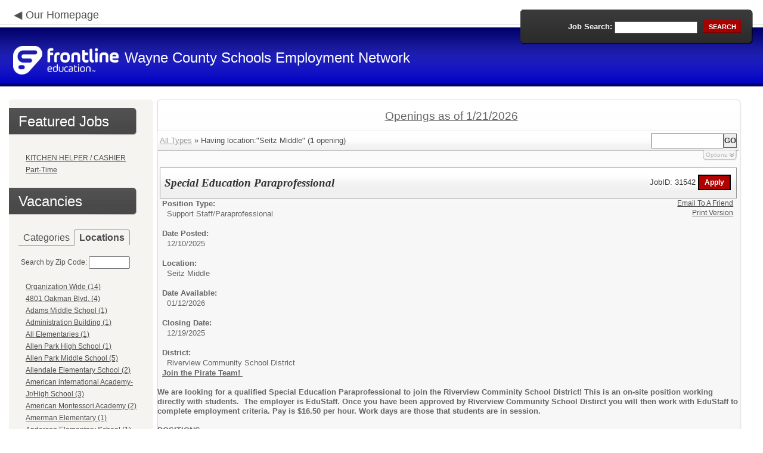

--- FILE ---
content_type: text/html; charset=utf-8
request_url: https://www.applitrack.com/resa/OnlineApp/default.aspx?AppliTrackPostingSearch=location:%22Seitz+Middle%22
body_size: 22444
content:
<script type="text/javascript" src="https://ws.audioeye.com/ae.js"></script><script type="text/javascript" src="https://ws.audioeye.com/ae.js"></script>
<!DOCTYPE html>
<html lang="en">
<head><title>
	Wayne County Schools Employment Network - Frontline Recruitment
</title><meta http-equiv="Content-Type" content="text/html; charset=utf-8" /><meta name="Description" content="Frontline Recruiting and Hiring, Applicant Tracking for Educators. Online Job Employment Applications, Web Based Employment Applications for School Districts and Educational Institutions." /><script type="text/javascript" src="/resa/ruxitagentjs_ICA7NVfghjoqrux_10305250107141607.js" data-dtconfig="rid=RID_-1479244420|rpid=1069349144|domain=applitrack.com|reportUrl=/resa/rb_bf28599crd|app=7927f457c7a0685b|owasp=1|featureHash=ICA7NVfghjoqrux|vcv=1|rdnt=1|uxrgce=1|cuc=xvf2dww8|mel=100000|dpvc=1|md=mdcc1=a#sk--user-info-title ^rb span.sk--user-name.fa-angle-up-after,mdcc2=cAdminUserID,mdcc3=cAPPLICANT|lastModification=1768310186258|tp=500,50,0|srbbv=2|agentUri=/resa/ruxitagentjs_ICA7NVfghjoqrux_10305250107141607.js"></script><link href="/OLA2Common/onlineapp/StyleSheets/AppLandingStyle.css?v=17" rel="stylesheet" type="text/css" /><link href="/OLA2Common/onlineapp/StyleSheets/ADA.css?v=1" rel="stylesheet" type="text/css" /><link href="/OLA2Common/onlineapp/StyleSheets/Announcement.css" rel="stylesheet" type="text/css" /><link href="/JavaScript/fonts/font-awesome.min.css" rel="stylesheet" type="text/css" /></head>
<body id="default">
    <!-- Provide a header for screen readers -->
    <script type="text/javascript" src="/JavaScript/jQuery/jquery-1.8.2.min.js"></script>
    <script type="text/javascript" src="/OLA2Common/onlineapp/JavaScript/Announcement.js"></script>
    <h1 class="HiddenButReadable">Frontline Applicant Tracking - <span id="LblScreenReaderClientName">Wayne County Schools Employment Network</span></h1>
    <a class="skip-main" href="#ApplicantMain">Skip to main content</a>
    <form name="frmMain" method="post" action="./default.aspx?AppliTrackPostingSearch=location%3a%22Seitz+Middle%22" onsubmit="javascript:return WebForm_OnSubmit();" id="frmMain">
<div>
<input type="hidden" name="__EVENTTARGET" id="__EVENTTARGET" value="" />
<input type="hidden" name="__EVENTARGUMENT" id="__EVENTARGUMENT" value="" />
<input type="hidden" name="__VIEWSTATE" id="__VIEWSTATE" value="/[base64]/[base64]/[base64]/Q2F0ZWdvcnk9Rm9vZCtTZXJ2aWNlcx8BBRJGb29kIFNlcnZpY2VzICgxOSlkZAIKD2QWAgIBDw8WBB8HBSpkZWZhdWx0LmFzcHg/[base64]/[base64]/Q2F0ZWdvcnk9U2NoZWR1bGUrQh8BBQ5TY2hlZHVsZSBCICgyKWRkAhEPZBYCAgEPDxYEHwcFHmRlZmF1bHQuYXNweD9DYXRlZ29yeT1TZWN1cml0eR8BBQxTZWN1cml0eSAoNClkZAISD2QWAgIBDw8WBB8HBSlkZWZhdWx0LmFzcHg/[base64]/QXBwbGlUcmFja1Bvc3RpbmdTZWFyY2g9bG9jYXRpb246JTIyQWxsZW4rUGFyaytNaWRkbGUrU2Nob29sJTIyHwEFHEFsbGVuIFBhcmsgTWlkZGxlIFNjaG9vbCAoNSlkZAIID2QWAgIBDw8WBB8HBU9kZWZhdWx0LmFzcHg/QXBwbGlUcmFja1Bvc3RpbmdTZWFyY2g9bG9jYXRpb246JTIyQWxsZW5kYWxlK0VsZW1lbnRhcnkrU2Nob29sJTIyHwEFH0FsbGVuZGFsZSBFbGVtZW50YXJ5IFNjaG9vbCAoMilkZAIJD2QWAgIBDw8WBB8HBWRkZWZhdWx0LmFzcHg/[base64]/[base64]/QXBwbGlUcmFja1Bvc3RpbmdTZWFyY2g9bG9jYXRpb246JTIyQXNoZXIrQWx0ZXJuYXRpdmUrRWR1Y2F0aW9uJTIyHwEFH0FzaGVyIEFsdGVybmF0aXZlIEVkdWNhdGlvbiAoMSlkZAIPD2QWAgIBDw8WBB8HBVNkZWZhdWx0LmFzcHg/QXBwbGlUcmFja1Bvc3RpbmdTZWFyY2g9bG9jYXRpb246JTIyQmFyYWNrK09iYW1hK0xlYWRlcnNoaXArQWNhZGVteSUyMh8BBSRCYXJhY2sgT2JhbWEgTGVhZGVyc2hpcCBBY2FkZW15ICgxMilkZAIQD2QWAgIBDw8WBB8HBUdkZWZhdWx0LmFzcHg/[base64]/[base64]/QXBwbGlUcmFja1Bvc3RpbmdTZWFyY2g9bG9jYXRpb246JTIyQnVyZ2VyK1Byb2dyYW0rZm9yK0FJK1N0dWRlbnRzJTIyHwEFIkJ1cmdlciBQcm9ncmFtIGZvciBBSSBTdHVkZW50cyAoMilkZAIZD2QWAgIBDw8WBB8HBVVkZWZhdWx0LmFzcHg/QXBwbGlUcmFja1Bvc3RpbmdTZWFyY2g9bG9jYXRpb246JTIyQnVzaW5lc3MrRGVwYXJ0bWVudCstK0R5ZXIrQ2VudGVyJTIyHwEFJUJ1c2luZXNzIERlcGFydG1lbnQgLSBEeWVyIENlbnRlciAoMSlkZAIaD2QWAgIBDw8WBB8HBUlkZWZhdWx0LmFzcHg/QXBwbGlUcmFja1Bvc3RpbmdTZWFyY2g9bG9jYXRpb246JTIyQ2FtYnJpZGdlK0hpZ2grU2Nob29sJTIyHwEFGUNhbWJyaWRnZSBIaWdoIFNjaG9vbCAoNClkZAIbD2QWAgIBDw8WBB8HBUpkZWZhdWx0LmFzcHg/QXBwbGlUcmFja1Bvc3RpbmdTZWFyY2g9bG9jYXRpb246JTIyQ2FuaWZmK0xpYmVydHkrQWNhZGVteSUyMh8BBRtDYW5pZmYgTGliZXJ0eSBBY2FkZW15ICgxMylkZAIcD2QWAgIBDw8WBB8HBUdkZWZhdWx0LmFzcHg/[base64]/[base64]/[base64]/[base64]/QXBwbGlUcmFja1Bvc3RpbmdTZWFyY2g9bG9jYXRpb246JTIyRWFybHkrSW50ZXJ2ZW50aW9uK1NlcnZpY2VzJTIyHwEFH0Vhcmx5IEludGVydmVudGlvbiBTZXJ2aWNlcyAoMSlkZAIvD2QWAgIBDw8WBB8HBVBkZWZhdWx0LmFzcHg/[base64]/[base64]/[base64]/[base64]/[base64]/[base64]/QXBwbGlUcmFja1Bvc3RpbmdTZWFyY2g9bG9jYXRpb246JTIyR3Jvc3NlK0lsZStIaWdoK1NjaG9vbCUyMh8BBRtHcm9zc2UgSWxlIEhpZ2ggU2Nob29sICgxNClkZAJBD2QWAgIBDw8WBB8HBWVkZWZhdWx0LmFzcHg/[base64]/[base64]/[base64]/[base64]/[base64]/QXBwbGlUcmFja1Bvc3RpbmdTZWFyY2g9bG9jYXRpb246JTIyS2VlbGVyK0RheStUcmVhdG1lbnQrQ2VudGVyJTIyHwEFH0tlZWxlciBEYXkgVHJlYXRtZW50IENlbnRlciAoNClkZAJSD2QWAgIBDw8WBB8HBUZkZWZhdWx0LmFzcHg/QXBwbGlUcmFja1Bvc3RpbmdTZWFyY2g9bG9jYXRpb246JTIyS2lubG9jaCtFbGVtZW50YXJ5JTIyHwEFFktpbmxvY2ggRWxlbWVudGFyeSAoMSlkZAJTD2QWAgIBDw8WBB8HBURkZWZhdWx0LmFzcHg/[base64]/[base64]/[base64]/[base64]/QXBwbGlUcmFja1Bvc3RpbmdTZWFyY2g9bG9jYXRpb246JTIyTWlsbGVyK0VsZW1lbnRhcnkrU2Nob29sJTIyHwEFHE1pbGxlciBFbGVtZW50YXJ5IFNjaG9vbCAoMSlkZAJjD2QWAgIBDw8WBB8HBUxkZWZhdWx0LmFzcHg/QXBwbGlUcmFja1Bvc3RpbmdTZWFyY2g9bG9jYXRpb246JTIyTW9oYW1tZWQrU2FpZCtFbGVtZW50YXJ5JTIyHwEFHE1vaGFtbWVkIFNhaWQgRWxlbWVudGFyeSAoMSlkZAJkD2QWAgIBDw8WBB8HBUxkZWZhdWx0LmFzcHg/QXBwbGlUcmFja1Bvc3RpbmdTZWFyY2g9bG9jYXRpb246JTIyTW9ucm9lK0VsZW1lbnRhcnkrU2Nob29sJTIyHwEFHE1vbnJvZSBFbGVtZW50YXJ5IFNjaG9vbCAoMSlkZAJlD2QWAgIBDw8WBB8HBUZkZWZhdWx0LmFzcHg/QXBwbGlUcmFja1Bvc3RpbmdTZWFyY2g9bG9jYXRpb246JTIyTXVsdGlwbGUrQnVpbGRpbmdzJTIyHwEFFk11bHRpcGxlIEJ1aWxkaW5ncyAoMSlkZAJmD2QWAgIBDw8WBB8HBURkZWZhdWx0LmFzcHg/[base64]/[base64]/[base64]/[base64]/QXBwbGlUcmFja1Bvc3RpbmdTZWFyY2g9bG9jYXRpb246JTIyT25saW5lJTIyHwEFCk9ubGluZSAoMSlkZAJvD2QWAgIBDw8WBB8HBVFkZWZhdWx0LmFzcHg/[base64]/[base64]/QXBwbGlUcmFja1Bvc3RpbmdTZWFyY2g9bG9jYXRpb246JTIyUml2ZXJ2aWV3K0NvbW11bml0eStTY2hvb2xzJTIyHwEFH1JpdmVydmlldyBDb21tdW5pdHkgU2Nob29scyAoMSlkZAJ9D2QWAgIBDw8WBB8HBUlkZWZhdWx0LmFzcHg/QXBwbGlUcmFja1Bvc3RpbmdTZWFyY2g9bG9jYXRpb246JTIyUml2ZXJ2aWV3K0hpZ2grU2Nob29sJTIyHwEFGVJpdmVydmlldyBIaWdoIFNjaG9vbCAoMSlkZAJ+D2QWAgIBDw8WBB8HBU9kZWZhdWx0LmFzcHg/QXBwbGlUcmFja1Bvc3RpbmdTZWFyY2g9bG9jYXRpb246JTIyUml2ZXJ2aWV3K1RyYW5zaXRpb24rQ2VudGVyJTIyHwEFH1JpdmVydmlldyBUcmFuc2l0aW9uIENlbnRlciAoMSlkZAJ/D2QWAgIBDw8WBB8HBU1kZWZhdWx0LmFzcHg/QXBwbGlUcmFja1Bvc3RpbmdTZWFyY2g9bG9jYXRpb246JTIyUml2ZXJ2aWV3K1ZpcnR1YWwrQWNhZGVteSUyMh8BBR1SaXZlcnZpZXcgVmlydHVhbCBBY2FkZW15ICgxKWRkAoABD2QWAgIBDw8WBB8HBUlkZWZhdWx0LmFzcHg/[base64]/[base64]/[base64]/[base64]/QXBwbGlUcmFja1Bvc3RpbmdTZWFyY2g9bG9jYXRpb246JTIyU3RvdHRsZW15ZXIrRWFybHkrQ2hpbGRob29kK0NlbnRlciUyMh8BBSZTdG90dGxlbXllciBFYXJseSBDaGlsZGhvb2QgQ2VudGVyICgyKWRkApABD2QWAgIBDw8WBB8HBUhkZWZhdWx0LmFzcHg/[base64]/QXBwbGlUcmFja1Bvc3RpbmdTZWFyY2g9bG9jYXRpb246JTIyU3VtbWl0K0FjYWRlbXkrTm9ydGgrTWlkZGxlK1NjaG9vbCUyMh8BBSZTdW1taXQgQWNhZGVteSBOb3J0aCBNaWRkbGUgU2Nob29sICgxKWRkApQBD2QWAgIBDw8WBB8HBVNkZWZhdWx0LmFzcHg/QXBwbGlUcmFja1Bvc3RpbmdTZWFyY2g9bG9jYXRpb246JTIyVGFmdC1HYWxsb3dheStFbGVtZW50YXJ5K1NjaG9vbCUyMh8BBSNUYWZ0LUdhbGxvd2F5IEVsZW1lbnRhcnkgU2Nob29sICgxKWRkApUBD2QWAgIBDw8WBB8HBWBkZWZhdWx0LmFzcHg/[base64]/[base64]/[base64]/[base64]/QXBwbGlUcmFja1Bvc3RpbmdTZWFyY2g9bG9jYXRpb246JTIyVGVzdCtMb2NhdGlvbiUyMh8BBRFUZXN0IExvY2F0aW9uICgyKWRkAqEBD2QWAgIBDw8WBB8HBUlkZWZhdWx0LmFzcHg/[base64]/[base64]/[base64]/[base64]/[base64]/[base64]/[base64]////8PZAUbTGlzdFZpZXdKb2JDYXRlZ29yaWVzTm9MaW5rD2dkBRRMaXN0Vmlld0ZlYXR1cmVkSm9icw8UKwAOZGRkZGRkZBQrAAFkAgFkZGRmAv////8PZAURTXVsdGlWaWV3UGFnZU1haW4PD2QCAWQFFUxpc3RWaWV3Sm9iQ2F0ZWdvcmllcw8UKwAOZGRkZGRkZDwrABgAAhhkZGRmAv////8PZPjjvcNEpvGxqPKxMlV9vNX0j2RH7b9XjvVXrxwQ+uwy" />
</div>

<script type="text/javascript">
//<![CDATA[
var theForm = document.forms['frmMain'];
if (!theForm) {
    theForm = document.frmMain;
}
function __doPostBack(eventTarget, eventArgument) {
    if (!theForm.onsubmit || (theForm.onsubmit() != false)) {
        theForm.__EVENTTARGET.value = eventTarget;
        theForm.__EVENTARGUMENT.value = eventArgument;
        theForm.submit();
    }
}
//]]>
</script>


<script src="/resa/WebResource.axd?d=629qferSN5B29IYHxQYhksPN-MFwwu_T9O9xECcd3dsT0PW5GmpcCoKMjrvcuxBQ1h6mmIK4OfoUenWB8HvtLDrlgPBqdhwAV_4Gu0wX_x41&amp;t=638901356248157332" type="text/javascript"></script>


<script src="/resa/WebResource.axd?d=AcZfmznXbIwNgYXenLUG5nSqobclSP-fBanLL0HVZ-gsiQw7l8jv4fYZ1K6iL3aLXjTt-0A9FIla8bpDmvjykr4xDXu6NnOC45_W3Ztvb5g1&amp;t=638901356248157332" type="text/javascript"></script>
<script type="text/javascript">
//<![CDATA[
function WebForm_OnSubmit() {
if (typeof(ValidatorOnSubmit) == "function" && ValidatorOnSubmit() == false) return false;
return true;
}
//]]>
</script>

<div>

	<input type="hidden" name="__VIEWSTATEGENERATOR" id="__VIEWSTATEGENERATOR" value="9C1059C3" />
	<input type="hidden" name="__EVENTVALIDATION" id="__EVENTVALIDATION" value="/wEdAAVMyB8794elLJDUN9S9Rh+yvIcK0sl++1dnc5pNZ0fzucg6PccOveGWEsJ81cISLcxSgkecq/SPHtuAyPOxzyFsaxsGq0AWtDKEui7Wgr5DfBN0La0lWmFDYUDNgwA0AbZd3H9AGPLHZpd9m3Dum4EW" />
</div>
    <div id="main">
        
        <!--header -->
        <div id="header" style="background-color:#0000C3;">
            <div class="container">
                <div class="left">
                    <img class="link-arrow" src="/OLA2Common/OnlineApp/images/left-facing-arrow.png" alt='' style="margin-top:.3%;width:1.5em;"/>
                    <h2 style="display: inline; font-size: 18px;">
                        <a href="http://" id="HrefClientHomePage">Our Homepage</a>
                    </h2>
                    <br />
                    <div class="logo" role="banner">
                        <a href="default.aspx">
                            <img src='/OLA2Common/OnlineApp/images/atLogo.png' id='HeaderLogoLeft' alt='Frontline Education logo, home page' style='float: left; margin-top: 5px; padding-right: 10px;'/>
                            </a><span id="LbLHeaderClientName" style="padding-top: 15px; float: left; display: block;">Wayne County Schools Employment Network</span><br />

                    </div>
                </div>
                <div class="right">
                    <div id="SearchFormDiv" role="search">
                        <div class="right-bg">
                            <div class="left-bg">
                                <div class="rowi">
                                    <label for="AppliTrackPostingSearch">Job Search:</label>
                                    <input name="AppliTrackPostingSearch" type="text" id="AppliTrackPostingSearch" class="input" />
                                    <a id="LnkBtnSearch" class="button" href="javascript:__doPostBack(&#39;LnkBtnSearch&#39;,&#39;&#39;)"><span><span>search</span></span></a>
                                </div>
                            </div>
                        </div>
                    </div>
                </div>
            </div>
        </div>
        <!--header end-->
        <div id="content">
            <div class="container">
                <div class="sidebar">
                    <div class="box">
                        <div class="corner-bottom-left">
                            <div class="corner-top-right">
                                <div class="corner-top-left">
                                    <div class="indent">
                                        <div class="container2"  role="navigation">
                                            <!-- featured job section - shown when there are featured jobs -->
                                            <div id="DivFeaturedJobsSection">
                                                <h2 class="title1">
                                                    <span>Featured Jobs</span></h2>
                                                
                                                        <ul>
                                                            
                                                        <li><a href="default.aspx?AppliTrackJobID=15692&ref=">
                                                            KITCHEN HELPER / CASHIER Part-Time</a></li>
                                                    
                                                        </ul>
                                                    
                                                <br />
                                            </div>
                                            <h2 class="title1">
                                                <span id="VacanciesHeader">Vacancies</span></h2>
                                            
                                                    <!-- category and location section - shown when there are more than five jobs -->
                                                    <div id="DivCategoryAndLocations">
                                                        <div id="DivCatLocTabs">
                                                            <ul>
                                                                <li class="active"><a href="#DivCategoriesSection" id="CategoriesTabLink" data-tab="DivCategoriesSection" role="tab">Categories</a></li>
                                                                <li><a href="#DivLocationsSection" id="LocationsTabLink" data-tab="DivLocationsSection" role="tab">Locations</a></li>
                                                            </ul>
                                                            <br />
                                                        </div>
                                                        <div id="DivCategoriesSection" class="tab-content active">
                                                            
                                                                    <ul>
                                                                        
                                                                    <li><a id="ListViewJobCategories_ctrl0_CatLnk" href="default.aspx?Category=Administration">Administration (10)</a></li>
                                                                
                                                                    <li><a id="ListViewJobCategories_ctrl1_CatLnk" href="default.aspx?Category=Athletics%2fActivities">Athletics/Activities (113)</a></li>
                                                                
                                                                    <li><a id="ListViewJobCategories_ctrl2_CatLnk" href="default.aspx?Category=Beacon+Staff+Only">Beacon Staff Only (1)</a></li>
                                                                
                                                                    <li><a id="ListViewJobCategories_ctrl3_CatLnk" href="default.aspx?Category=Central+Office">Central Office (7)</a></li>
                                                                
                                                                    <li><a id="ListViewJobCategories_ctrl4_CatLnk" href="default.aspx?Category=Clerical">Clerical (9)</a></li>
                                                                
                                                                    <li><a id="ListViewJobCategories_ctrl5_CatLnk" href="default.aspx?Category=Coordinator">Coordinator (1)</a></li>
                                                                
                                                                    <li><a id="ListViewJobCategories_ctrl6_CatLnk" href="default.aspx?Category=Elementary+School+Teaching">Elementary School Teaching (77)</a></li>
                                                                
                                                                    <li><a id="ListViewJobCategories_ctrl7_CatLnk" href="default.aspx?Category=Finance">Finance (3)</a></li>
                                                                
                                                                    <li><a id="ListViewJobCategories_ctrl8_CatLnk" href="default.aspx?Category=Food+Services">Food Services (19)</a></li>
                                                                
                                                                    <li><a id="ListViewJobCategories_ctrl9_CatLnk" href="default.aspx?Category=High+School+Teaching">High School Teaching (51)</a></li>
                                                                
                                                                    <li><a id="ListViewJobCategories_ctrl10_CatLnk" href="default.aspx?Category=Internal+Postings">Internal Postings (1)</a></li>
                                                                
                                                                    <li><a id="ListViewJobCategories_ctrl11_CatLnk" href="default.aspx?Category=Junior+High+Teaching">Junior High Teaching (12)</a></li>
                                                                
                                                                    <li><a id="ListViewJobCategories_ctrl12_CatLnk" href="default.aspx?Category=Maintenance%2fCustodial">Maintenance/Custodial (32)</a></li>
                                                                
                                                                    <li><a id="ListViewJobCategories_ctrl13_CatLnk" href="default.aspx?Category=Middle+School+Teaching">Middle School Teaching (35)</a></li>
                                                                
                                                                    <li><a id="ListViewJobCategories_ctrl14_CatLnk" href="default.aspx?Category=Parent+Support">Parent Support (2)</a></li>
                                                                
                                                                    <li><a id="ListViewJobCategories_ctrl15_CatLnk" href="default.aspx?Category=Schedule+B">Schedule B (2)</a></li>
                                                                
                                                                    <li><a id="ListViewJobCategories_ctrl16_CatLnk" href="default.aspx?Category=Security">Security (4)</a></li>
                                                                
                                                                    <li><a id="ListViewJobCategories_ctrl17_CatLnk" href="default.aspx?Category=Shared+Time+Program">Shared Time Program (1)</a></li>
                                                                
                                                                    <li><a id="ListViewJobCategories_ctrl18_CatLnk" href="default.aspx?Category=Special+Education">Special Education (67)</a></li>
                                                                
                                                                    <li><a id="ListViewJobCategories_ctrl19_CatLnk" href="default.aspx?Category=Student+Support+Services">Student Support Services (65)</a></li>
                                                                
                                                                    <li><a id="ListViewJobCategories_ctrl20_CatLnk" href="default.aspx?Category=Substitute">Substitute (26)</a></li>
                                                                
                                                                    <li><a id="ListViewJobCategories_ctrl21_CatLnk" href="default.aspx?Category=Support+Staff">Support Staff (82)</a></li>
                                                                
                                                                    <li><a id="ListViewJobCategories_ctrl22_CatLnk" href="default.aspx?Category=Technology">Technology (4)</a></li>
                                                                
                                                                    <li><a id="ListViewJobCategories_ctrl23_CatLnk" href="default.aspx?Category=Transportation">Transportation (10)</a></li>
                                                                
                                                                    </ul>
                                                                
                                                        </div>
                                                        <div id="DivLocationsSection" class="tab-content">
                                                            <label for="TxtZipCode">Search by Zip Code:</label>
                                                            <input name="TxtZipCode" type="text" id="TxtZipCode" onkeypress="return ZipCode_OnKeyPress()" style="width:69px;" />
                                                            <span id="TxtZipCodeRequired" style="color:Red;visibility:hidden;">*</span>
                                                            <span id="regZip" style="color:Red;visibility:hidden;">Invalid zipcode</span>
                                                            <input type="submit" name="BtnZip" value="Search" onclick="javascript:WebForm_DoPostBackWithOptions(new WebForm_PostBackOptions(&quot;BtnZip&quot;, &quot;&quot;, true, &quot;Zip&quot;, &quot;&quot;, false, false))" id="BtnZip" style="display: none;" />
                                                            
                                                                    <ul>
                                                                        
                                                                    <li><a id="ListViewJobLocations_ctrl0_HyperLinkLocation" href="default.aspx?AppliTrackPostingSearch=location:%22%22">Organization Wide (14)</a></li>
                                                                
                                                                    <li><a id="ListViewJobLocations_ctrl1_HyperLinkLocation" href="default.aspx?AppliTrackPostingSearch=location:%224801+Oakman+Blvd.%22">4801 Oakman Blvd. (4)</a></li>
                                                                
                                                                    <li><a id="ListViewJobLocations_ctrl2_HyperLinkLocation" href="default.aspx?AppliTrackPostingSearch=location:%22Adams+Middle+School%22">Adams Middle School (1)</a></li>
                                                                
                                                                    <li><a id="ListViewJobLocations_ctrl3_HyperLinkLocation" href="default.aspx?AppliTrackPostingSearch=location:%22Administration+Building%22">Administration Building (1)</a></li>
                                                                
                                                                    <li><a id="ListViewJobLocations_ctrl4_HyperLinkLocation" href="default.aspx?AppliTrackPostingSearch=location:%22All+Elementaries%22">All Elementaries (1)</a></li>
                                                                
                                                                    <li><a id="ListViewJobLocations_ctrl5_HyperLinkLocation" href="default.aspx?AppliTrackPostingSearch=location:%22Allen+Park+High+School%22">Allen Park High School (1)</a></li>
                                                                
                                                                    <li><a id="ListViewJobLocations_ctrl6_HyperLinkLocation" href="default.aspx?AppliTrackPostingSearch=location:%22Allen+Park+Middle+School%22">Allen Park Middle School (5)</a></li>
                                                                
                                                                    <li><a id="ListViewJobLocations_ctrl7_HyperLinkLocation" href="default.aspx?AppliTrackPostingSearch=location:%22Allendale+Elementary+School%22">Allendale Elementary School (2)</a></li>
                                                                
                                                                    <li><a id="ListViewJobLocations_ctrl8_HyperLinkLocation" href="default.aspx?AppliTrackPostingSearch=location:%22American+international+Academy-Jr%2fHigh+School+%22">American international Academy-Jr/High School  (3)</a></li>
                                                                
                                                                    <li><a id="ListViewJobLocations_ctrl9_HyperLinkLocation" href="default.aspx?AppliTrackPostingSearch=location:%22American+Montessori+Academy%22">American Montessori Academy (2)</a></li>
                                                                
                                                                    <li><a id="ListViewJobLocations_ctrl10_HyperLinkLocation" href="default.aspx?AppliTrackPostingSearch=location:%22Amerman+Elementary+%22">Amerman Elementary  (1)</a></li>
                                                                
                                                                    <li><a id="ListViewJobLocations_ctrl11_HyperLinkLocation" href="default.aspx?AppliTrackPostingSearch=location:%22Anderson+Elementary+School%22">Anderson Elementary School (1)</a></li>
                                                                
                                                                    <li><a id="ListViewJobLocations_ctrl12_HyperLinkLocation" href="default.aspx?AppliTrackPostingSearch=location:%22Asher+Adult+%26+Community+Education%22">Asher Adult & Community Education (1)</a></li>
                                                                
                                                                    <li><a id="ListViewJobLocations_ctrl13_HyperLinkLocation" href="default.aspx?AppliTrackPostingSearch=location:%22Asher+Alternative+Education%22">Asher Alternative Education (1)</a></li>
                                                                
                                                                    <li><a id="ListViewJobLocations_ctrl14_HyperLinkLocation" href="default.aspx?AppliTrackPostingSearch=location:%22Barack+Obama+Leadership+Academy%22">Barack Obama Leadership Academy (12)</a></li>
                                                                
                                                                    <li><a id="ListViewJobLocations_ctrl15_HyperLinkLocation" href="default.aspx?AppliTrackPostingSearch=location:%22Barber+Prep+Academy%22">Barber Prep Academy (3)</a></li>
                                                                
                                                                    <li><a id="ListViewJobLocations_ctrl16_HyperLinkLocation" href="default.aspx?AppliTrackPostingSearch=location:%22Beacon+Day+Treatment%22">Beacon Day Treatment (1)</a></li>
                                                                
                                                                    <li><a id="ListViewJobLocations_ctrl17_HyperLinkLocation" href="default.aspx?AppliTrackPostingSearch=location:%22Beacon+Elementary%22">Beacon Elementary (5)</a></li>
                                                                
                                                                    <li><a id="ListViewJobLocations_ctrl18_HyperLinkLocation" href="default.aspx?AppliTrackPostingSearch=location:%22Beech+Elementary+School%22">Beech Elementary School (2)</a></li>
                                                                
                                                                    <li><a id="ListViewJobLocations_ctrl19_HyperLinkLocation" href="default.aspx?AppliTrackPostingSearch=location:%22Board+Office%22">Board Office (1)</a></li>
                                                                
                                                                    <li><a id="ListViewJobLocations_ctrl20_HyperLinkLocation" href="default.aspx?AppliTrackPostingSearch=location:%22Bobcean+Elementary%22">Bobcean Elementary (2)</a></li>
                                                                
                                                                    <li><a id="ListViewJobLocations_ctrl21_HyperLinkLocation" href="default.aspx?AppliTrackPostingSearch=location:%22Boyd+Arthurs+Middle+School+-+Trenton%22">Boyd Arthurs Middle School - Trenton (1)</a></li>
                                                                
                                                                    <li><a id="ListViewJobLocations_ctrl22_HyperLinkLocation" href="default.aspx?AppliTrackPostingSearch=location:%22Burger+AI+Program%22">Burger AI Program (1)</a></li>
                                                                
                                                                    <li><a id="ListViewJobLocations_ctrl23_HyperLinkLocation" href="default.aspx?AppliTrackPostingSearch=location:%22Burger+Program+for+AI+Students%22">Burger Program for AI Students (2)</a></li>
                                                                
                                                                    <li><a id="ListViewJobLocations_ctrl24_HyperLinkLocation" href="default.aspx?AppliTrackPostingSearch=location:%22Business+Department+-+Dyer+Center%22">Business Department - Dyer Center (1)</a></li>
                                                                
                                                                    <li><a id="ListViewJobLocations_ctrl25_HyperLinkLocation" href="default.aspx?AppliTrackPostingSearch=location:%22Cambridge+High+School%22">Cambridge High School (4)</a></li>
                                                                
                                                                    <li><a id="ListViewJobLocations_ctrl26_HyperLinkLocation" href="default.aspx?AppliTrackPostingSearch=location:%22Caniff+Liberty+Academy%22">Caniff Liberty Academy (13)</a></li>
                                                                
                                                                    <li><a id="ListViewJobLocations_ctrl27_HyperLinkLocation" href="default.aspx?AppliTrackPostingSearch=location:%22Carlson+High+School%22">Carlson High School (1)</a></li>
                                                                
                                                                    <li><a id="ListViewJobLocations_ctrl28_HyperLinkLocation" href="default.aspx?AppliTrackPostingSearch=location:%22Carlson+High+School%2fLakeshore+Virtual+School%22">Carlson High School/Lakeshore Virtual School (1)</a></li>
                                                                
                                                                    <li><a id="ListViewJobLocations_ctrl29_HyperLinkLocation" href="default.aspx?AppliTrackPostingSearch=location:%22CEN%22">CEN (5)</a></li>
                                                                
                                                                    <li><a id="ListViewJobLocations_ctrl30_HyperLinkLocation" href="default.aspx?AppliTrackPostingSearch=location:%22Central+Office+%2f+Administrative+Office%22">Central Office / Administrative Office (1)</a></li>
                                                                
                                                                    <li><a id="ListViewJobLocations_ctrl31_HyperLinkLocation" href="default.aspx?AppliTrackPostingSearch=location:%22Chapman+Elementary+School%22">Chapman Elementary School (5)</a></li>
                                                                
                                                                    <li><a id="ListViewJobLocations_ctrl32_HyperLinkLocation" href="default.aspx?AppliTrackPostingSearch=location:%22Cooke+School%22">Cooke School (3)</a></li>
                                                                
                                                                    <li><a id="ListViewJobLocations_ctrl33_HyperLinkLocation" href="default.aspx?AppliTrackPostingSearch=location:%22Covenant+Schools%22">Covenant Schools (4)</a></li>
                                                                
                                                                    <li><a id="ListViewJobLocations_ctrl34_HyperLinkLocation" href="default.aspx?AppliTrackPostingSearch=location:%22Creative+Montessori+Academy%22">Creative Montessori Academy (10)</a></li>
                                                                
                                                                    <li><a id="ListViewJobLocations_ctrl35_HyperLinkLocation" href="default.aspx?AppliTrackPostingSearch=location:%22Crestwood+High+School%22">Crestwood High School (4)</a></li>
                                                                
                                                                    <li><a id="ListViewJobLocations_ctrl36_HyperLinkLocation" href="default.aspx?AppliTrackPostingSearch=location:%22Crestwood+School+District%22">Crestwood School District (3)</a></li>
                                                                
                                                                    <li><a id="ListViewJobLocations_ctrl37_HyperLinkLocation" href="default.aspx?AppliTrackPostingSearch=location:%22Custodial%2fMaintenance%22">Custodial/Maintenance (2)</a></li>
                                                                
                                                                    <li><a id="ListViewJobLocations_ctrl38_HyperLinkLocation" href="default.aspx?AppliTrackPostingSearch=location:%22Dearborn+Heights+School+District++%23+7%22">Dearborn Heights School District  # 7 (3)</a></li>
                                                                
                                                                    <li><a id="ListViewJobLocations_ctrl39_HyperLinkLocation" href="default.aspx?AppliTrackPostingSearch=location:%22Dearborn+Schools+District+Wide%22">Dearborn Schools District Wide (20)</a></li>
                                                                
                                                                    <li><a id="ListViewJobLocations_ctrl40_HyperLinkLocation" href="default.aspx?AppliTrackPostingSearch=location:%22Detroit+Leadership+Academy+High+School%22">Detroit Leadership Academy High School (3)</a></li>
                                                                
                                                                    <li><a id="ListViewJobLocations_ctrl41_HyperLinkLocation" href="default.aspx?AppliTrackPostingSearch=location:%22Detroit+Leadership+Academy+PreK-8+Campus%22">Detroit Leadership Academy PreK-8 Campus (3)</a></li>
                                                                
                                                                    <li><a id="ListViewJobLocations_ctrl42_HyperLinkLocation" href="default.aspx?AppliTrackPostingSearch=location:%22District%22">District (4)</a></li>
                                                                
                                                                    <li><a id="ListViewJobLocations_ctrl43_HyperLinkLocation" href="default.aspx?AppliTrackPostingSearch=location:%22DISTRICT-WIDE%22">DISTRICT-WIDE (1)</a></li>
                                                                
                                                                    <li><a id="ListViewJobLocations_ctrl44_HyperLinkLocation" href="default.aspx?AppliTrackPostingSearch=location:%22Early+Childhood+-+Various+sites%22">Early Childhood - Various sites (1)</a></li>
                                                                
                                                                    <li><a id="ListViewJobLocations_ctrl45_HyperLinkLocation" href="default.aspx?AppliTrackPostingSearch=location:%22Early+Intervention+Services%22">Early Intervention Services (1)</a></li>
                                                                
                                                                    <li><a id="ListViewJobLocations_ctrl46_HyperLinkLocation" href="default.aspx?AppliTrackPostingSearch=location:%22Ecorse+Community+High+School%22">Ecorse Community High School (6)</a></li>
                                                                
                                                                    <li><a id="ListViewJobLocations_ctrl47_HyperLinkLocation" href="default.aspx?AppliTrackPostingSearch=location:%22ECORSE+ELEMENTARY+-+Ralph+J.+Bunche+ACADEMY%22">ECORSE ELEMENTARY - Ralph J. Bunche ACADEMY (1)</a></li>
                                                                
                                                                    <li><a id="ListViewJobLocations_ctrl48_HyperLinkLocation" href="default.aspx?AppliTrackPostingSearch=location:%22ECORSE+MIDDLE+SCHOOL+-+GRANDPORT+ACADEMY%22">ECORSE MIDDLE SCHOOL - GRANDPORT ACADEMY (8)</a></li>
                                                                
                                                                    <li><a id="ListViewJobLocations_ctrl49_HyperLinkLocation" href="default.aspx?AppliTrackPostingSearch=location:%22Edsel+Ford+High+School%22">Edsel Ford High School (4)</a></li>
                                                                
                                                                    <li><a id="ListViewJobLocations_ctrl50_HyperLinkLocation" href="default.aspx?AppliTrackPostingSearch=location:%22Elementary+Buildings%22">Elementary Buildings (3)</a></li>
                                                                
                                                                    <li><a id="ListViewJobLocations_ctrl51_HyperLinkLocation" href="default.aspx?AppliTrackPostingSearch=location:%22Elliott+Elementary+School%22">Elliott Elementary School (2)</a></li>
                                                                
                                                                    <li><a id="ListViewJobLocations_ctrl52_HyperLinkLocation" href="default.aspx?AppliTrackPostingSearch=location:%22Ethel+Bobcean+Elementary+School%22">Ethel Bobcean Elementary School (1)</a></li>
                                                                
                                                                    <li><a id="ListViewJobLocations_ctrl53_HyperLinkLocation" href="default.aspx?AppliTrackPostingSearch=location:%22Farmington+Elementary+5+-+6+Campus%22">Farmington Elementary 5 - 6 Campus (1)</a></li>
                                                                
                                                                    <li><a id="ListViewJobLocations_ctrl54_HyperLinkLocation" href="default.aspx?AppliTrackPostingSearch=location:%22Ferguson+Early+Childhood+Center%22">Ferguson Early Childhood Center (1)</a></li>
                                                                
                                                                    <li><a id="ListViewJobLocations_ctrl55_HyperLinkLocation" href="default.aspx?AppliTrackPostingSearch=location:%22Flat+Rock+Community+High+School%22">Flat Rock Community High School (3)</a></li>
                                                                
                                                                    <li><a id="ListViewJobLocations_ctrl56_HyperLinkLocation" href="default.aspx?AppliTrackPostingSearch=location:%22Flat+Rock+Community+Schools%22">Flat Rock Community Schools (1)</a></li>
                                                                
                                                                    <li><a id="ListViewJobLocations_ctrl57_HyperLinkLocation" href="default.aspx?AppliTrackPostingSearch=location:%22Food+Service%22">Food Service (1)</a></li>
                                                                
                                                                    <li><a id="ListViewJobLocations_ctrl58_HyperLinkLocation" href="default.aspx?AppliTrackPostingSearch=location:%22Franklin+Middle+School%22">Franklin Middle School (5)</a></li>
                                                                
                                                                    <li><a id="ListViewJobLocations_ctrl59_HyperLinkLocation" href="default.aspx?AppliTrackPostingSearch=location:%22Garden+City+High+School%22">Garden City High School (4)</a></li>
                                                                
                                                                    <li><a id="ListViewJobLocations_ctrl60_HyperLinkLocation" href="default.aspx?AppliTrackPostingSearch=location:%22Garden+City+Middle+School%22">Garden City Middle School (1)</a></li>
                                                                
                                                                    <li><a id="ListViewJobLocations_ctrl61_HyperLinkLocation" href="default.aspx?AppliTrackPostingSearch=location:%22Garden+City+Public+Schools%22">Garden City Public Schools (4)</a></li>
                                                                
                                                                    <li><a id="ListViewJobLocations_ctrl62_HyperLinkLocation" href="default.aspx?AppliTrackPostingSearch=location:%22Gibraltar+School+District%22">Gibraltar School District (1)</a></li>
                                                                
                                                                    <li><a id="ListViewJobLocations_ctrl63_HyperLinkLocation" href="default.aspx?AppliTrackPostingSearch=location:%22Grosse+Ile+High+School%22">Grosse Ile High School (14)</a></li>
                                                                
                                                                    <li><a id="ListViewJobLocations_ctrl64_HyperLinkLocation" href="default.aspx?AppliTrackPostingSearch=location:%22Grosse+Ile+High+School%2fGrosse+Ile+Middle+School%22">Grosse Ile High School/Grosse Ile Middle School (2)</a></li>
                                                                
                                                                    <li><a id="ListViewJobLocations_ctrl65_HyperLinkLocation" href="default.aspx?AppliTrackPostingSearch=location:%22Grosse+Ile+Middle+School%22">Grosse Ile Middle School (15)</a></li>
                                                                
                                                                    <li><a id="ListViewJobLocations_ctrl66_HyperLinkLocation" href="default.aspx?AppliTrackPostingSearch=location:%22Hamilton+Elementary+School%22">Hamilton Elementary School (2)</a></li>
                                                                
                                                                    <li><a id="ListViewJobLocations_ctrl67_HyperLinkLocation" href="default.aspx?AppliTrackPostingSearch=location:%22Harper+Woods+Central+Office%22">Harper Woods Central Office (2)</a></li>
                                                                
                                                                    <li><a id="ListViewJobLocations_ctrl68_HyperLinkLocation" href="default.aspx?AppliTrackPostingSearch=location:%22Harper+Woods+High+School%22">Harper Woods High School (15)</a></li>
                                                                
                                                                    <li><a id="ListViewJobLocations_ctrl69_HyperLinkLocation" href="default.aspx?AppliTrackPostingSearch=location:%22Harper+Woods+Middle+School%22">Harper Woods Middle School (4)</a></li>
                                                                
                                                                    <li><a id="ListViewJobLocations_ctrl70_HyperLinkLocation" href="default.aspx?AppliTrackPostingSearch=location:%22Harper+Woods+School+District%22">Harper Woods School District (3)</a></li>
                                                                
                                                                    <li><a id="ListViewJobLocations_ctrl71_HyperLinkLocation" href="default.aspx?AppliTrackPostingSearch=location:%22Hedke+Elementary+School%22">Hedke Elementary School (1)</a></li>
                                                                
                                                                    <li><a id="ListViewJobLocations_ctrl72_HyperLinkLocation" href="default.aspx?AppliTrackPostingSearch=location:%22Hicks+Elementary+School%22">Hicks Elementary School (4)</a></li>
                                                                
                                                                    <li><a id="ListViewJobLocations_ctrl73_HyperLinkLocation" href="default.aspx?AppliTrackPostingSearch=location:%22Hilbert+Elementary+School%22">Hilbert Elementary School (2)</a></li>
                                                                
                                                                    <li><a id="ListViewJobLocations_ctrl74_HyperLinkLocation" href="default.aspx?AppliTrackPostingSearch=location:%22Hillcrest+Elementary%22">Hillcrest Elementary (1)</a></li>
                                                                
                                                                    <li><a id="ListViewJobLocations_ctrl75_HyperLinkLocation" href="default.aspx?AppliTrackPostingSearch=location:%22Hunter+Elementary+School%22">Hunter Elementary School (1)</a></li>
                                                                
                                                                    <li><a id="ListViewJobLocations_ctrl76_HyperLinkLocation" href="default.aspx?AppliTrackPostingSearch=location:%22Huntington+Elementary%22">Huntington Elementary (1)</a></li>
                                                                
                                                                    <li><a id="ListViewJobLocations_ctrl77_HyperLinkLocation" href="default.aspx?AppliTrackPostingSearch=location:%22Huron+High+School%22">Huron High School (1)</a></li>
                                                                
                                                                    <li><a id="ListViewJobLocations_ctrl78_HyperLinkLocation" href="default.aspx?AppliTrackPostingSearch=location:%22Inkster+Prep+Academy%22">Inkster Prep Academy (5)</a></li>
                                                                
                                                                    <li><a id="ListViewJobLocations_ctrl79_HyperLinkLocation" href="default.aspx?AppliTrackPostingSearch=location:%22John+Glenn+High+School%22">John Glenn High School (8)</a></li>
                                                                
                                                                    <li><a id="ListViewJobLocations_ctrl80_HyperLinkLocation" href="default.aspx?AppliTrackPostingSearch=location:%22Keeler+Day+Treatment+Center%22">Keeler Day Treatment Center (4)</a></li>
                                                                
                                                                    <li><a id="ListViewJobLocations_ctrl81_HyperLinkLocation" href="default.aspx?AppliTrackPostingSearch=location:%22Kinloch+Elementary%22">Kinloch Elementary (1)</a></li>
                                                                
                                                                    <li><a id="ListViewJobLocations_ctrl82_HyperLinkLocation" href="default.aspx?AppliTrackPostingSearch=location:%22Lafayette+School%22">Lafayette School (2)</a></li>
                                                                
                                                                    <li><a id="ListViewJobLocations_ctrl83_HyperLinkLocation" href="default.aspx?AppliTrackPostingSearch=location:%22Lincoln+Park+High+School%22">Lincoln Park High School (8)</a></li>
                                                                
                                                                    <li><a id="ListViewJobLocations_ctrl84_HyperLinkLocation" href="default.aspx?AppliTrackPostingSearch=location:%22Lincoln+Park+Middle+School%22">Lincoln Park Middle School (2)</a></li>
                                                                
                                                                    <li><a id="ListViewJobLocations_ctrl85_HyperLinkLocation" href="default.aspx?AppliTrackPostingSearch=location:%22Lincoln+Park+Public+Schools+%22">Lincoln Park Public Schools  (3)</a></li>
                                                                
                                                                    <li><a id="ListViewJobLocations_ctrl86_HyperLinkLocation" href="default.aspx?AppliTrackPostingSearch=location:%22Lindbergh+Elementary%22">Lindbergh Elementary (1)</a></li>
                                                                
                                                                    <li><a id="ListViewJobLocations_ctrl87_HyperLinkLocation" href="default.aspx?AppliTrackPostingSearch=location:%22Lowrey+K-8+School%22">Lowrey K-8 School (3)</a></li>
                                                                
                                                                    <li><a id="ListViewJobLocations_ctrl88_HyperLinkLocation" href="default.aspx?AppliTrackPostingSearch=location:%22MacGowan+School%22">MacGowan School (1)</a></li>
                                                                
                                                                    <li><a id="ListViewJobLocations_ctrl89_HyperLinkLocation" href="default.aspx?AppliTrackPostingSearch=location:%22Madison+Center%22">Madison Center (1)</a></li>
                                                                
                                                                    <li><a id="ListViewJobLocations_ctrl90_HyperLinkLocation" href="default.aspx?AppliTrackPostingSearch=location:%22Main+Building%22">Main Building (6)</a></li>
                                                                
                                                                    <li><a id="ListViewJobLocations_ctrl91_HyperLinkLocation" href="default.aspx?AppliTrackPostingSearch=location:%22Maintenance+%2f+Custodial%22">Maintenance / Custodial (5)</a></li>
                                                                
                                                                    <li><a id="ListViewJobLocations_ctrl92_HyperLinkLocation" href="default.aspx?AppliTrackPostingSearch=location:%22Maintenance+Warehouse%22">Maintenance Warehouse (1)</a></li>
                                                                
                                                                    <li><a id="ListViewJobLocations_ctrl93_HyperLinkLocation" href="default.aspx?AppliTrackPostingSearch=location:%22Maintenance%2fTransportation+Building%22">Maintenance/Transportation Building (1)</a></li>
                                                                
                                                                    <li><a id="ListViewJobLocations_ctrl94_HyperLinkLocation" href="default.aspx?AppliTrackPostingSearch=location:%22McDonald+Elementary%22">McDonald Elementary (1)</a></li>
                                                                
                                                                    <li><a id="ListViewJobLocations_ctrl95_HyperLinkLocation" href="default.aspx?AppliTrackPostingSearch=location:%22Meads+Mill+Middle+School+%22">Meads Mill Middle School  (1)</a></li>
                                                                
                                                                    <li><a id="ListViewJobLocations_ctrl96_HyperLinkLocation" href="default.aspx?AppliTrackPostingSearch=location:%22Melvindale+N.+Allen+Park+Schools%22">Melvindale N. Allen Park Schools (1)</a></li>
                                                                
                                                                    <li><a id="ListViewJobLocations_ctrl97_HyperLinkLocation" href="default.aspx?AppliTrackPostingSearch=location:%22Miller+Elementary+School%22">Miller Elementary School (1)</a></li>
                                                                
                                                                    <li><a id="ListViewJobLocations_ctrl98_HyperLinkLocation" href="default.aspx?AppliTrackPostingSearch=location:%22Mohammed+Said+Elementary%22">Mohammed Said Elementary (1)</a></li>
                                                                
                                                                    <li><a id="ListViewJobLocations_ctrl99_HyperLinkLocation" href="default.aspx?AppliTrackPostingSearch=location:%22Monroe+Elementary+School%22">Monroe Elementary School (1)</a></li>
                                                                
                                                                    <li><a id="ListViewJobLocations_ctrl100_HyperLinkLocation" href="default.aspx?AppliTrackPostingSearch=location:%22Multiple+Buildings%22">Multiple Buildings (1)</a></li>
                                                                
                                                                    <li><a id="ListViewJobLocations_ctrl101_HyperLinkLocation" href="default.aspx?AppliTrackPostingSearch=location:%22New+Dawn+Academy%22">New Dawn Academy (7)</a></li>
                                                                
                                                                    <li><a id="ListViewJobLocations_ctrl102_HyperLinkLocation" href="default.aspx?AppliTrackPostingSearch=location:%22Northville+High+School%22">Northville High School (6)</a></li>
                                                                
                                                                    <li><a id="ListViewJobLocations_ctrl103_HyperLinkLocation" href="default.aspx?AppliTrackPostingSearch=location:%22Oakland+International+Academy-+Elementary%22">Oakland International Academy- Elementary (20)</a></li>
                                                                
                                                                    <li><a id="ListViewJobLocations_ctrl104_HyperLinkLocation" href="default.aspx?AppliTrackPostingSearch=location:%22Oakland+International+Academy-+High+School%22">Oakland International Academy- High School (4)</a></li>
                                                                
                                                                    <li><a id="ListViewJobLocations_ctrl105_HyperLinkLocation" href="default.aspx?AppliTrackPostingSearch=location:%22Oakland+International+Academy-+Middle+School%22">Oakland International Academy- Middle School (15)</a></li>
                                                                
                                                                    <li><a id="ListViewJobLocations_ctrl106_HyperLinkLocation" href="default.aspx?AppliTrackPostingSearch=location:%22Oakland+InternationalAcademy-Intermediate%22">Oakland InternationalAcademy-Intermediate (4)</a></li>
                                                                
                                                                    <li><a id="ListViewJobLocations_ctrl107_HyperLinkLocation" href="default.aspx?AppliTrackPostingSearch=location:%22Old+Redford+High+School%22">Old Redford High School (3)</a></li>
                                                                
                                                                    <li><a id="ListViewJobLocations_ctrl108_HyperLinkLocation" href="default.aspx?AppliTrackPostingSearch=location:%22Old+Redford+Middle+School%22">Old Redford Middle School (1)</a></li>
                                                                
                                                                    <li><a id="ListViewJobLocations_ctrl109_HyperLinkLocation" href="default.aspx?AppliTrackPostingSearch=location:%22Online%22">Online (1)</a></li>
                                                                
                                                                    <li><a id="ListViewJobLocations_ctrl110_HyperLinkLocation" href="default.aspx?AppliTrackPostingSearch=location:%22P.D.+Graham+Elementary+School%22">P.D. Graham Elementary School (3)</a></li>
                                                                
                                                                    <li><a id="ListViewJobLocations_ctrl111_HyperLinkLocation" href="default.aspx?AppliTrackPostingSearch=location:%22Parke+Lane+and+Meridian%22">Parke Lane and Meridian (3)</a></li>
                                                                
                                                                    <li><a id="ListViewJobLocations_ctrl112_HyperLinkLocation" href="default.aspx?AppliTrackPostingSearch=location:%22Parke+Lane+Elementary+School%22">Parke Lane Elementary School (1)</a></li>
                                                                
                                                                    <li><a id="ListViewJobLocations_ctrl113_HyperLinkLocation" href="default.aspx?AppliTrackPostingSearch=location:%22Please+See+Posting%22">Please See Posting (7)</a></li>
                                                                
                                                                    <li><a id="ListViewJobLocations_ctrl114_HyperLinkLocation" href="default.aspx?AppliTrackPostingSearch=location:%22Rawsonville+Elementary+School%22">Rawsonville Elementary School (1)</a></li>
                                                                
                                                                    <li><a id="ListViewJobLocations_ctrl115_HyperLinkLocation" href="default.aspx?AppliTrackPostingSearch=location:%22Redford+Union+High+School%22">Redford Union High School (5)</a></li>
                                                                
                                                                    <li><a id="ListViewJobLocations_ctrl116_HyperLinkLocation" href="default.aspx?AppliTrackPostingSearch=location:%22Redford+Union+Junior+High+School%22">Redford Union Junior High School (3)</a></li>
                                                                
                                                                    <li><a id="ListViewJobLocations_ctrl117_HyperLinkLocation" href="default.aspx?AppliTrackPostingSearch=location:%22Redford+Union+School+District%22">Redford Union School District (6)</a></li>
                                                                
                                                                    <li><a id="ListViewJobLocations_ctrl118_HyperLinkLocation" href="default.aspx?AppliTrackPostingSearch=location:%22Renton+Junior+High+School%22">Renton Junior High School (2)</a></li>
                                                                
                                                                    <li><a id="ListViewJobLocations_ctrl119_HyperLinkLocation" href="default.aspx?AppliTrackPostingSearch=location:%22Ridge+Wood+Elementary%22">Ridge Wood Elementary (1)</a></li>
                                                                
                                                                    <li><a id="ListViewJobLocations_ctrl120_HyperLinkLocation" href="default.aspx?AppliTrackPostingSearch=location:%22Riley+Education+Center%22">Riley Education Center (2)</a></li>
                                                                
                                                                    <li><a id="ListViewJobLocations_ctrl121_HyperLinkLocation" href="default.aspx?AppliTrackPostingSearch=location:%22River+Rouge+High+School%22">River Rouge High School (2)</a></li>
                                                                
                                                                    <li><a id="ListViewJobLocations_ctrl122_HyperLinkLocation" href="default.aspx?AppliTrackPostingSearch=location:%22Riverside+Middle+School%22">Riverside Middle School (1)</a></li>
                                                                
                                                                    <li><a id="ListViewJobLocations_ctrl123_HyperLinkLocation" href="default.aspx?AppliTrackPostingSearch=location:%22Riverview+Community+Schools%22">Riverview Community Schools (1)</a></li>
                                                                
                                                                    <li><a id="ListViewJobLocations_ctrl124_HyperLinkLocation" href="default.aspx?AppliTrackPostingSearch=location:%22Riverview+High+School%22">Riverview High School (1)</a></li>
                                                                
                                                                    <li><a id="ListViewJobLocations_ctrl125_HyperLinkLocation" href="default.aspx?AppliTrackPostingSearch=location:%22Riverview+Transition+Center%22">Riverview Transition Center (1)</a></li>
                                                                
                                                                    <li><a id="ListViewJobLocations_ctrl126_HyperLinkLocation" href="default.aspx?AppliTrackPostingSearch=location:%22Riverview+Virtual+Academy%22">Riverview Virtual Academy (1)</a></li>
                                                                
                                                                    <li><a id="ListViewJobLocations_ctrl127_HyperLinkLocation" href="default.aspx?AppliTrackPostingSearch=location:%22Robichaud+High+School%22">Robichaud High School (2)</a></li>
                                                                
                                                                    <li><a id="ListViewJobLocations_ctrl128_HyperLinkLocation" href="default.aspx?AppliTrackPostingSearch=location:%22Romulus+Community+Schools%22">Romulus Community Schools (6)</a></li>
                                                                
                                                                    <li><a id="ListViewJobLocations_ctrl129_HyperLinkLocation" href="default.aspx?AppliTrackPostingSearch=location:%22Romulus+Elementary+School%22">Romulus Elementary School (4)</a></li>
                                                                
                                                                    <li><a id="ListViewJobLocations_ctrl130_HyperLinkLocation" href="default.aspx?AppliTrackPostingSearch=location:%22Romulus+High+School%22">Romulus High School (2)</a></li>
                                                                
                                                                    <li><a id="ListViewJobLocations_ctrl131_HyperLinkLocation" href="default.aspx?AppliTrackPostingSearch=location:%22Roosevelt-McGrath+Elementary+School%22">Roosevelt-McGrath Elementary School (3)</a></li>
                                                                
                                                                    <li><a id="ListViewJobLocations_ctrl132_HyperLinkLocation" href="default.aspx?AppliTrackPostingSearch=location:%22School+District%22">School District (3)</a></li>
                                                                
                                                                    <li><a id="ListViewJobLocations_ctrl133_HyperLinkLocation" href="default.aspx?AppliTrackPostingSearch=location:%22SCS+Shared+Services%2fWashtenaw+County%22">SCS Shared Services/Washtenaw County (1)</a></li>
                                                                
                                                                    <li><a id="ListViewJobLocations_ctrl134_HyperLinkLocation" href="default.aspx?AppliTrackPostingSearch=location:%22Secondary+Campus%22">Secondary Campus (1)</a></li>
                                                                
                                                                    <li><a id="ListViewJobLocations_ctrl135_HyperLinkLocation" href="default.aspx?AppliTrackPostingSearch=location:%22Seitz+Middle%22">Seitz Middle (1)</a></li>
                                                                
                                                                    <li><a id="ListViewJobLocations_ctrl136_HyperLinkLocation" href="default.aspx?AppliTrackPostingSearch=location:%22Shumate+Middle+School%22">Shumate Middle School (1)</a></li>
                                                                
                                                                    <li><a id="ListViewJobLocations_ctrl137_HyperLinkLocation" href="default.aspx?AppliTrackPostingSearch=location:%22Southgate+Anderson+High+School%22">Southgate Anderson High School (5)</a></li>
                                                                
                                                                    <li><a id="ListViewJobLocations_ctrl138_HyperLinkLocation" href="default.aspx?AppliTrackPostingSearch=location:%22Southgate+Schools%22">Southgate Schools (9)</a></li>
                                                                
                                                                    <li><a id="ListViewJobLocations_ctrl139_HyperLinkLocation" href="default.aspx?AppliTrackPostingSearch=location:%22Special+Education+Center+Programs%22">Special Education Center Programs (2)</a></li>
                                                                
                                                                    <li><a id="ListViewJobLocations_ctrl140_HyperLinkLocation" href="default.aspx?AppliTrackPostingSearch=location:%22Special+Education+K-12+and+TOTE%22">Special Education K-12 and TOTE (2)</a></li>
                                                                
                                                                    <li><a id="ListViewJobLocations_ctrl141_HyperLinkLocation" href="default.aspx?AppliTrackPostingSearch=location:%22Stevenson+Middle+School%22">Stevenson Middle School (1)</a></li>
                                                                
                                                                    <li><a id="ListViewJobLocations_ctrl142_HyperLinkLocation" href="default.aspx?AppliTrackPostingSearch=location:%22Stottlemyer+Early+Childhood+Center%22">Stottlemyer Early Childhood Center (2)</a></li>
                                                                
                                                                    <li><a id="ListViewJobLocations_ctrl143_HyperLinkLocation" href="default.aspx?AppliTrackPostingSearch=location:%22Strong+Middle+School%22">Strong Middle School (2)</a></li>
                                                                
                                                                    <li><a id="ListViewJobLocations_ctrl144_HyperLinkLocation" href="default.aspx?AppliTrackPostingSearch=location:%22Summit+Academy+North+Elementary+School%22">Summit Academy North Elementary School (2)</a></li>
                                                                
                                                                    <li><a id="ListViewJobLocations_ctrl145_HyperLinkLocation" href="default.aspx?AppliTrackPostingSearch=location:%22Summit+Academy+North+High+School%22">Summit Academy North High School (1)</a></li>
                                                                
                                                                    <li><a id="ListViewJobLocations_ctrl146_HyperLinkLocation" href="default.aspx?AppliTrackPostingSearch=location:%22Summit+Academy+North+Middle+School%22">Summit Academy North Middle School (1)</a></li>
                                                                
                                                                    <li><a id="ListViewJobLocations_ctrl147_HyperLinkLocation" href="default.aspx?AppliTrackPostingSearch=location:%22Taft-Galloway+Elementary+School%22">Taft-Galloway Elementary School (1)</a></li>
                                                                
                                                                    <li><a id="ListViewJobLocations_ctrl148_HyperLinkLocation" href="default.aspx?AppliTrackPostingSearch=location:%22Taylor+School+District+-+Athletic+Department%22">Taylor School District - Athletic Department (3)</a></li>
                                                                
                                                                    <li><a id="ListViewJobLocations_ctrl149_HyperLinkLocation" href="default.aspx?AppliTrackPostingSearch=location:%22Taylor+School+District+-+Board+of+Education%22">Taylor School District - Board of Education (7)</a></li>
                                                                
                                                                    <li><a id="ListViewJobLocations_ctrl150_HyperLinkLocation" href="default.aspx?AppliTrackPostingSearch=location:%22Taylor+School+District+-+Career+Center%2fTVLA%22">Taylor School District - Career Center/TVLA (1)</a></li>
                                                                
                                                                    <li><a id="ListViewJobLocations_ctrl151_HyperLinkLocation" href="default.aspx?AppliTrackPostingSearch=location:%22Taylor+School+District+-+Food+Service+Department%22">Taylor School District - Food Service Department (2)</a></li>
                                                                
                                                                    <li><a id="ListViewJobLocations_ctrl152_HyperLinkLocation" href="default.aspx?AppliTrackPostingSearch=location:%22Taylor+School+District+-+Hoover+Middle+School%22">Taylor School District - Hoover Middle School (3)</a></li>
                                                                
                                                                    <li><a id="ListViewJobLocations_ctrl153_HyperLinkLocation" href="default.aspx?AppliTrackPostingSearch=location:%22Taylor+School+District+-+Johnson+Early+Childhood+%22">Taylor School District - Johnson Early Childhood  (2)</a></li>
                                                                
                                                                    <li><a id="ListViewJobLocations_ctrl154_HyperLinkLocation" href="default.aspx?AppliTrackPostingSearch=location:%22Taylor+School+District+-+Maintenance+Department%22">Taylor School District - Maintenance Department (1)</a></li>
                                                                
                                                                    <li><a id="ListViewJobLocations_ctrl155_HyperLinkLocation" href="default.aspx?AppliTrackPostingSearch=location:%22Taylor+School+District+-+Sp.+Ed.+Department%22">Taylor School District - Sp. Ed. Department (6)</a></li>
                                                                
                                                                    <li><a id="ListViewJobLocations_ctrl156_HyperLinkLocation" href="default.aspx?AppliTrackPostingSearch=location:%22Taylor+School+District+-+Taylor+High+School%22">Taylor School District - Taylor High School (10)</a></li>
                                                                
                                                                    <li><a id="ListViewJobLocations_ctrl157_HyperLinkLocation" href="default.aspx?AppliTrackPostingSearch=location:%22Taylor+School+District+-+Transportation+Department%22">Taylor School District - Transportation Department (1)</a></li>
                                                                
                                                                    <li><a id="ListViewJobLocations_ctrl158_HyperLinkLocation" href="default.aspx?AppliTrackPostingSearch=location:%22TBD%22">TBD (6)</a></li>
                                                                
                                                                    <li><a id="ListViewJobLocations_ctrl159_HyperLinkLocation" href="default.aspx?AppliTrackPostingSearch=location:%22Test+Location%22">Test Location (2)</a></li>
                                                                
                                                                    <li><a id="ListViewJobLocations_ctrl160_HyperLinkLocation" href="default.aspx?AppliTrackPostingSearch=location:%22The+Dearborn+Academy+%22">The Dearborn Academy  (17)</a></li>
                                                                
                                                                    <li><a id="ListViewJobLocations_ctrl161_HyperLinkLocation" href="default.aspx?AppliTrackPostingSearch=location:%22The+James+%26+Grace+Lee+Boggs+School%22">The James & Grace Lee Boggs School (1)</a></li>
                                                                
                                                                    <li><a id="ListViewJobLocations_ctrl162_HyperLinkLocation" href="default.aspx?AppliTrackPostingSearch=location:%22The+Lincoln+Center%22">The Lincoln Center (1)</a></li>
                                                                
                                                                    <li><a id="ListViewJobLocations_ctrl163_HyperLinkLocation" href="default.aspx?AppliTrackPostingSearch=location:%22Thomas+Simpson+Middle+School%22">Thomas Simpson Middle School (1)</a></li>
                                                                
                                                                    <li><a id="ListViewJobLocations_ctrl164_HyperLinkLocation" href="default.aspx?AppliTrackPostingSearch=location:%22Thorne+Elementary+School%22">Thorne Elementary School (2)</a></li>
                                                                
                                                                    <li><a id="ListViewJobLocations_ctrl165_HyperLinkLocation" href="default.aspx?AppliTrackPostingSearch=location:%22Transportation%22">Transportation (3)</a></li>
                                                                
                                                                    <li><a id="ListViewJobLocations_ctrl166_HyperLinkLocation" href="default.aspx?AppliTrackPostingSearch=location:%22Transportation+Department%22">Transportation Department (3)</a></li>
                                                                
                                                                    <li><a id="ListViewJobLocations_ctrl167_HyperLinkLocation" href="default.aspx?AppliTrackPostingSearch=location:%22Trenton+High+School%22">Trenton High School (2)</a></li>
                                                                
                                                                    <li><a id="ListViewJobLocations_ctrl168_HyperLinkLocation" href="default.aspx?AppliTrackPostingSearch=location:%22Trenton+Public+School+District%22">Trenton Public School District (1)</a></li>
                                                                
                                                                    <li><a id="ListViewJobLocations_ctrl169_HyperLinkLocation" href="default.aspx?AppliTrackPostingSearch=location:%22Varies+-+Elementary%2c+Middle+and+High+Schools%22">Varies - Elementary, Middle and High Schools (1)</a></li>
                                                                
                                                                    <li><a id="ListViewJobLocations_ctrl170_HyperLinkLocation" href="default.aspx?AppliTrackPostingSearch=location:%22Various+sites%22">Various sites (4)</a></li>
                                                                
                                                                    <li><a id="ListViewJobLocations_ctrl171_HyperLinkLocation" href="default.aspx?AppliTrackPostingSearch=location:%22Veritas+Alternative+Education%22">Veritas Alternative Education (1)</a></li>
                                                                
                                                                    <li><a id="ListViewJobLocations_ctrl172_HyperLinkLocation" href="default.aspx?AppliTrackPostingSearch=location:%22Vista+Meadows+Academy%22">Vista Meadows Academy (1)</a></li>
                                                                
                                                                    <li><a id="ListViewJobLocations_ctrl173_HyperLinkLocation" href="default.aspx?AppliTrackPostingSearch=location:%22Voyageur+Academy%22">Voyageur Academy (16)</a></li>
                                                                
                                                                    <li><a id="ListViewJobLocations_ctrl174_HyperLinkLocation" href="default.aspx?AppliTrackPostingSearch=location:%22Walker-Winter+Elementary+School%22">Walker-Winter Elementary School (1)</a></li>
                                                                
                                                                    <li><a id="ListViewJobLocations_ctrl175_HyperLinkLocation" href="default.aspx?AppliTrackPostingSearch=location:%22WAY+Academy%22">WAY Academy (3)</a></li>
                                                                
                                                                    <li><a id="ListViewJobLocations_ctrl176_HyperLinkLocation" href="default.aspx?AppliTrackPostingSearch=location:%22WAY+Academy+-+Detroit%22">WAY Academy - Detroit (1)</a></li>
                                                                
                                                                    <li><a id="ListViewJobLocations_ctrl177_HyperLinkLocation" href="default.aspx?AppliTrackPostingSearch=location:%22WAY+Academy+Flint%22">WAY Academy Flint (1)</a></li>
                                                                
                                                                    <li><a id="ListViewJobLocations_ctrl178_HyperLinkLocation" href="default.aspx?AppliTrackPostingSearch=location:%22WAY+Michigan%22">WAY Michigan (3)</a></li>
                                                                
                                                                    <li><a id="ListViewJobLocations_ctrl179_HyperLinkLocation" href="default.aspx?AppliTrackPostingSearch=location:%22Wayne+Memorial+High+School%22">Wayne Memorial High School (8)</a></li>
                                                                
                                                                    <li><a id="ListViewJobLocations_ctrl180_HyperLinkLocation" href="default.aspx?AppliTrackPostingSearch=location:%22Wayne+RESA+-+Burger-Baylor+Campus%22">Wayne RESA - Burger-Baylor Campus (1)</a></li>
                                                                
                                                                    <li><a id="ListViewJobLocations_ctrl181_HyperLinkLocation" href="default.aspx?AppliTrackPostingSearch=location:%22Wayne+RESA+Annex+Building%22">Wayne RESA Annex Building (2)</a></li>
                                                                
                                                                    <li><a id="ListViewJobLocations_ctrl182_HyperLinkLocation" href="default.aspx?AppliTrackPostingSearch=location:%22Wayne+RESA+Education+Center%22">Wayne RESA Education Center (9)</a></li>
                                                                
                                                                    <li><a id="ListViewJobLocations_ctrl183_HyperLinkLocation" href="default.aspx?AppliTrackPostingSearch=location:%22Wayne-Westland+Innovative+Academy%22">Wayne-Westland Innovative Academy (1)</a></li>
                                                                
                                                                    <li><a id="ListViewJobLocations_ctrl184_HyperLinkLocation" href="default.aspx?AppliTrackPostingSearch=location:%22Wick+Elementary+School%22">Wick Elementary School (1)</a></li>
                                                                
                                                                    <li><a id="ListViewJobLocations_ctrl185_HyperLinkLocation" href="default.aspx?AppliTrackPostingSearch=location:%22William+D.+Ford+Career+Technical+Center%22">William D. Ford Career Technical Center (3)</a></li>
                                                                
                                                                    <li><a id="ListViewJobLocations_ctrl186_HyperLinkLocation" href="default.aspx?AppliTrackPostingSearch=location:%22William+Ford+Elementary%22">William Ford Elementary (1)</a></li>
                                                                
                                                                    <li><a id="ListViewJobLocations_ctrl187_HyperLinkLocation" href="default.aspx?AppliTrackPostingSearch=location:%22Woodhaven-Brownstown+School+District%22">Woodhaven-Brownstown School District (10)</a></li>
                                                                
                                                                    <li><a id="ListViewJobLocations_ctrl188_HyperLinkLocation" href="default.aspx?AppliTrackPostingSearch=location:%22Woodworth+Middle+School%22">Woodworth Middle School (2)</a></li>
                                                                
                                                                    </ul>
                                                                
                                                        </div>
                                                    </div>
                                                
                                            <!-- left section footer -->
                                            <a href="default.aspx?choosedistrict=true" id="HrefByDistrict" class="link">
                                                By District &gt;&gt;</a> <a href="default.aspx?all=1" id="HrefAllJob" class="link">All Jobs</a>
                                            <img class="link-arrow" src='/OLA2Common/OnlineApp/images/right-facing-arrow.png' alt='' style="margin-top:14.5%;width:1.4em"/>
                                            <div id="FMLANotice" style="margin-top: 10px; border-top: 1px dashed #999; padding-top: 10px;">
                                                <a id="FmlaNoticeLink" href="http://www.applitrack.com/pdfs/fmlaPoster2023.pdf">FMLA notice</a>
                                            </div>
                                        </div>
                                    </div>
                                </div>
                            </div>
                        </div>
                    </div>
                </div>
                <div class="site-content">
                    <div class="indent" role="main">
                        <div class="box2">
                            <div class="tail-right">
                                <div class="tail-left">
                                    <div class="tail-top">
                                        <div class="corner-bottom-right">
                                            <div class="corner-bottom-left">
                                                <div class="corner-top-right">
                                                    <div class="corner-top-left">
                                                        <div class="box-indent">
                                                            
                                                                    <!--COPY FROM HERE-->
                                                                    <script type="text/javascript">
                                                                        var targetURL = "jobpostings/Output.asp"
                                                                        var Search = location.search
                                                                        if (Search == "") { Search = "?" } else { Search += "&" }
                                                                        //Search += "nocss=1"
                                                                        ScriptLoc = targetURL + Search
                                                                        document.write('<scr' + 'ipt type="text/javascript" src="' + ScriptLoc + '"></scr' + 'ipt>')
                                                                    </script>
                                                                    <noscript>
                                                                        <a href="view.asp?embed=1">Click here to view the Job Postings.</a></noscript>
                                                                    <!--TO HERE-->
                                                                
                                                        </div>
                                                    </div>
                                                </div>
                                            </div>
                                        </div>
                                    </div>
                                </div>
                            </div>
                        </div>
                        <div class="padding2">
                            <div class="container">
                                <div id="ExternalApplicantsContainer" class="col-1" style="width:49%;">
                                    <div class="box3 col-pad maxheight">
                                        <div class="tail-right maxheight">
                                            <div class="tail-left maxheight">
                                                <div class="tail-top maxheight">
                                                    <div class="corner-bottom-right maxheight">
                                                        <div class="corner-bottom-left maxheight">
                                                            <div class="corner-top-right maxheight">
                                                                <div class="corner-top-left maxheight">
                                                                    <div class="box-indent">
                                                                        <div class="container2" id="ApplicantMain" tabindex="-1">
                                                                            <h2 class="title2">
                                                                                <span id="ExternalApplicantsTitle">Applicants</span></h2>
                                                                            <div id="DivExternalImage">
                                                                                <img alt="" src="/OLA2Common/onlineapp/images/page1-img2.jpg" class="imgindent" />
                                                                            </div>
                                                                            <div id="ExternalStartDiv">
                                                                                <a href="javascript:void(openAppWindow('_application.aspx?starting=true'))" id="ExternalStartLink">Start an Application for Employment</a><br />
                                                                                <br />
                                                                            </div>
                                                                            <div id="JobFairQuickFormDiv">
                                                                                <a href="javascript:void(openAppWindow('appFramesetJobFair.asp'))" id="JobFairQuickFormLink">Job Fair Quick Form</a><br />
                                                                                <br />
                                                                            </div>
                                                                            <div id="PasscodesDiv">
                                                                                <a href="javascript:void(openAppWindow('0usePasscodes.asp'))" id="PasscodesLink">Use Passcodes Sent to Me</a></div>
                                                                            <div class="clear">
                                                                            </div>
                                                                            <a href="javascript:void(openAppWindow('_application.aspx?login=true'))" id="ExternalLoginLink" class="link">Log in</a>
                                                                            <img class="link-arrow" src='/OLA2Common/OnlineApp/images/right-facing-arrow.png' alt=''/>
                                                                        </div>
                                                                    </div>
                                                                </div>
                                                            </div>
                                                        </div>
                                                    </div>
                                                </div>
                                            </div>
                                        </div>
                                    </div>
                                </div>
                                
                            </div>
                        </div>
                        <div class="indent1">
                            <div id="DivTechHelpText"><h2>Need Help?</h2><br/>We're here to help!  For questions regarding position qualifications or application procedures, please contact Wayne County Schools Employment Network directly.<br/><br/>For technical questions regarding the Applicant Tracking system, please contact the Applicant Tracking help desk using the Request Technical Help link below.</div>
                            <a id="TechHelpLink" class="link" href="https://talent-help.frontlineeducation.com/hc/en-us">Request Technical Help</a>
                            <img class="link-arrow" src='/OLA2Common/OnlineApp/images/right-facing-arrow.png' alt='' style="margin-top:1.9em; width:1.5em;"/>
                        </div>
                    </div>
                </div>
            </div>
        </div>
        <!--footer -->
        <div id="footer" role="contentinfo">
            Powered by Frontline Recruiting and Hiring &copy;
            <ul id="contactInfo" class="menu">
            <li><a href='http://' target='_blank'>Wayne County Schools Employment Network</a></li><li><a href='https://maps.google.com/?q=loc:33500 VanBorn Road, P.O. Box 807  Wayne, MI 48184' target='_blank'>33500 VanBorn Road, P.O. Box 807 </a><li>Wayne, MI 48184</li><li><a href='https://app.frontlineeducation.com' target='_blank'>Admin Login</a></ul>
        </div>
        <!--footer end-->
    </div>
    <script type="text/javascript">
        $(document).ready(function load() {
            setTabRoles();

            var url = '' + window.location.search
            if (url.indexOf("location") > 0) {
                switchTabs($("#LocationsTabLink"), false);
            } else {
                switchTabs($("#CategoriesTabLink"), false);
            }
        });

        function setTabRoles() {
            // For each individual tab DIV, set aria-hidden attribute (hidden via CSS rule)
            $(".tab-content").attr("aria-hidden", "true");

            // Get the list of tab links
            var tabList = $("#DivCatLocTabs ul")
            tabList.attr("role", "tablist");

            // For each item in the tabs list...
            $(tabList).find("li > a").each(
                function (a) {
                    var tab = $(this)
                    // Assign aria-selected attribute to the tab control, but do not remove the href
                    tab.attr("aria-selected", "false").parent().attr("role", "presentation");

                    // Assign aria attribute to the relevant tab panel
                    $("#" + tab.attr("data-tab")).attr("aria-labelledby", tab.attr("id"));

                    // Set the click event for each tab link
                    tab.click(function (e) { e.preventDefault(); switchTabs(tab, true); });

                });

            // Set keydown events on tabList item for navigating tabs
            $(tabList).delegate("a", "keydown",
                function (e) {
                    var tab = $(this);

                    switch (e.which) {
                        case 37: case 38:
                            if (tab.parent().prev().length != 0) {
                                tab.parent().prev().find("> a").click();
                            } else {
                                $(tabList).find("li:last > a").click();
                            }
                            break;
                        case 39: case 40:
                            if (tab.parent().next().length != 0) {
                                tab.parent().next().find("> a").click();
                            } else {
                                $(tabList).find("li:first > a").click();
                            }
                            break;
                    }
                }
            );
        }

        function switchTabs(tab, manualClick) {
            // Change state of previously selected tabList item
            $("#DivCatLocTabs ul").find("> li.active").removeClass("active").find("> a").attr("aria-selected", "false");

            // Hide previously selected tab panel
            $(".tab-content:visible").attr("aria-hidden", "true").removeClass("active");

            // Show newly selected tab panel
            $("#" + tab.attr("data-tab")).attr("aria-hidden", "false").addClass("active");

            // Set state of newly selected tab list item
            tab.attr("aria-selected", "true").parent().addClass("active");

            //Set focus to the first heading in the newly revealed tab content
            if(manualClick) {
                $("#" + tab.attr("data-tab")).find("a, input").first().attr("tabindex", -1).focus();
            }

        }

        function centerWin(zwidth, zheight) {
            var winHeight
            var winWidth
            winHeight = screen.availHeight
            winWidth = screen.width
            if (zwidth > winWidth) { zwidth = winWidth }
            if (zheight > winHeight) { zheight = winHeight }
            zleft = parseInt((winWidth / 2) - (zwidth / 2))
            if (zleft < 10) { zleft = 0 }
            ztop = parseInt((winHeight / 2) - (zheight / 2))
            if (ztop < 25) { ztop = 0 }
            var x = "width=" + zwidth + ",height=" + zheight + ",left=" + zleft + ",top=" + ztop
            return x
        }

        var win
        function openAppWindow(URL) {
            win = window.open(URL, "applyFor", "location=no,resizable=yes,scrollbars=yes," + centerWin(920, 650))
            win.focus()
        }

        function ZipCode_OnKeyPress() {
            if (window.event.keyCode == 13) {
                if (Page_ClientValidate("Zip")) {
                    document.getElementById("BtnZip").click()
                }
            }
        }


    </script>
    <div id="DivHiddenFooter" style="display: none;">Powered by Frontline Technologies - AppliTrack, Applicant Tracking for Educators. Online Job Employment Applications, Web Based Employment Applications for School Districts and Educational Institutions - <a href='http://www.aspexsolutions.com/'>www.aspexsolutions.com</a><br />You can also view <a href='http://www.k12jobspot.com/Michigan-teaching-jobs'>Michigan Teaching Jobs</a> at www.k12jobspot.com. K12JobSpot is a site that has thousands of teaching jobs - all from AppliTrack school districts.</div>
    
<script type="text/javascript">
//<![CDATA[
var Page_Validators =  new Array(document.getElementById("TxtZipCodeRequired"), document.getElementById("regZip"));
//]]>
</script>

<script type="text/javascript">
//<![CDATA[
var TxtZipCodeRequired = document.all ? document.all["TxtZipCodeRequired"] : document.getElementById("TxtZipCodeRequired");
TxtZipCodeRequired.controltovalidate = "TxtZipCode";
TxtZipCodeRequired.errormessage = "*";
TxtZipCodeRequired.validationGroup = "Zip";
TxtZipCodeRequired.evaluationfunction = "RequiredFieldValidatorEvaluateIsValid";
TxtZipCodeRequired.initialvalue = "";
var regZip = document.all ? document.all["regZip"] : document.getElementById("regZip");
regZip.controltovalidate = "TxtZipCode";
regZip.errormessage = "Invalid zipcode";
regZip.validationGroup = "Zip";
regZip.evaluationfunction = "RegularExpressionValidatorEvaluateIsValid";
regZip.validationexpression = "\\d{5}-?(\\d{4})?$";
//]]>
</script>


<script type="text/javascript">
//<![CDATA[

var Page_ValidationActive = false;
if (typeof(ValidatorOnLoad) == "function") {
    ValidatorOnLoad();
}

function ValidatorOnSubmit() {
    if (Page_ValidationActive) {
        return ValidatorCommonOnSubmit();
    }
    else {
        return true;
    }
}
        //]]>
</script>
</form>

</body>
</html>


--- FILE ---
content_type: text/javascript
request_url: https://www.applitrack.com/resa/OnlineApp/jobpostings/Output.asp?AppliTrackPostingSearch=location:%22Seitz+Middle%22&
body_size: 13177
content:


var addthis_config = {
          services_compact: 'email, facebook, twitter, more',
          services_exclude: 'print'
}

var VacanciesAreOnThisPage = true

//window.onerror = function nada(){}

function centerWin(zwidth,zheight){
       var winHeight
       var winWidth
       winHeight = screen.availHeight
       winWidth = screen.width
       if (zwidth > winWidth){zwidth=winWidth}
       if (zheight > winHeight){zheight=winHeight}
       zleft = parseInt((winWidth/2)-(zwidth/2))
       if (zleft < 10){zleft = 0}
       ztop = parseInt((winHeight/2)-(zheight/2))
       if (ztop < 25){ztop = 0}
       var x = "width=" + zwidth + ",height=" + zheight + ",left=" + zleft + ",top=" + ztop
       return x
}

function applyFor(posJobCode,posFirstChoice,posSpecialty){
       var openwindow = false
       if (document.layers){
              alert("Please go back and then click 'Start an Application' to apply for this position.")
              return false;
       }
       var OpenWin = true
       try {
              if (typeof self.opener.updateApp == "boolean"){
                     OpenWin = false
              }
       } catch (e) {
              OpenWin = true
       }

       if (OpenWin){
              var applyFor = window.open("https://www.applitrack.com/resa/onlineapp/_application.aspx?posJobCodes=" + posJobCode + "&posFirstChoice=" + posFirstChoice + "&posSpecialty=" + posSpecialty + "","applyFor","location=no,resizable=yes,scrollbars=yes," + centerWin(795,550))
              applyFor.focus()
       } else {
              window.opener.location = "javascript: applyFor('" + posJobCode + "','" + posFirstChoice + "','" + posSpecialty + "')"
              self.close()
       }
}

function oldWay(){
       var openwindow = false
       if (document.layers){
              alert("Please go back and then click 'Start an Application' to apply for this position.")
              return false;
       }
       if (opener == null){
              var applyFor = window.open("https://www.applitrack.com/resa/onlineapp/_application.aspx?posJobCodes=" + posJobCode + "&posFirstChoice=" + posFirstChoice + "&posSpecialty=" + posSpecialty + "","applyFor","location=no,resizable=yes,scrollbars=yes," + centerWin(795,550))
              applyFor.focus()
       }else{
              if (typeof self.opener == "undefined"){
                     var applyFor = window.open("https://www.applitrack.com/resa/onlineapp/_application.aspx?posJobCodes=" + posJobCode + "&posFirstChoice=" + posFirstChoice + "&posSpecialty=" + posSpecialty + "","applyFor","location=no,resizable=yes,scrollbars=yes," + centerWin(795,550))
                     applyFor.focus()
              }else{
                     if (typeof self.opener.updateApp == "boolean"){
                           window.opener.location = "javascript: applyFor('" + posJobCode + "','" + posFirstChoice + "','" + posSpecialty + "')"
                           self.close()
                     }else{
                           var applyFor = window.open("https://www.applitrack.com/resa/onlineapp/_application.aspx?posJobCodes=" + posJobCode + "&posFirstChoice=" + posFirstChoice + "&posSpecialty=" + posSpecialty + "","applyFor","location=no,resizable=yes,scrollbars=yes," + centerWin(795,550))
                           applyFor.focus()
                     }
              }
       }
}
function applyForInternal(posJobCode,posFirstChoice,posSpecialty){
    var passDistrictCode;

       var applyFor = window.open("https://www.applitrack.com/resa/onlineapp/_application.aspx?isInternal=1&posJobCodes=" + posJobCode + "&posFirstChoice=" + posFirstChoice + "&posSpecialty=" + posSpecialty + passDistrictCode + "","applyFor","location=no,resizable=yes,scrollbars=yes," + centerWin(795,550))
       applyFor.focus()
}

function applyForOutsideDistrict(district,posJobCode,posFirstChoice,posSpecialty){
    var applyPage;
    var applyWinSize;
    
        applyPage = '_application.aspx';
    
       var applyFor = window.open("https://www.applitrack.com/" + district + "/onlineapp/" + applyPage + "?posJobCodes=" + posJobCode + "&posFirstChoice=" + posFirstChoice + "&posSpecialty=" + posSpecialty + "","applyFor","location=no,resizable=yes,scrollbars=yes," + centerWin(795,550))
       applyFor.focus()
}

function toggle_block(i) {
       if (AppliTrack_$(i).style.display == 'none'){ AppliTrack_$(i).style.display = 'block';} else {AppliTrack_$(i).style.display = 'none';}
       setUpPageBreaks()
       return false;
}

function submitAppliTrackSearch(){
       AppliTrack_SearchExecute(null);
}

/* Deprecated; use AppliTrack_SearchExecute() */
function AppliTrackSort(key){
       winLoc = window.location.toString()
       if (window.location.search == "") {
              window.location = winLoc + "?AppliTrackSort=" + escape(key)
       }else{
              if (window.location.search.indexOf("AppliTrackSort=") > 0){
                     var currLoc = winLoc.substring(0,winLoc.indexOf("AppliTrackSort="))
                     window.location = winLoc.replace(/([^a-zA-Z0-9\-\.]+AppliTrackSort=)([a-zA-Z0-9\-\.]+)([&a-zA-Z0-9\-\.]*)/i,'$1' + escape(key) + '$3');
              }else{
                     window.location = winLoc + (winLoc.indexOf("?") < 0?"?":"&") + "AppliTrackSort=" + escape(key)
              }
       }
}

function AppliTrackSearchFocus(){
    var e = AppliTrack_$('AppliTrackPostingSearchBasic');
       if (e && e.value == "Search Postings"){
              e.value = ""
              e.style.color = "black"
              e.style.fontStyle = "normal"
       }
}
function AppliTrackSearchBlur(){
    var e = AppliTrack_$('AppliTrackPostingSearchBasic');
       if (e && e.value == ""){
              e.value = "Search Postings"
              e.style.color = "#999999"
              e.style.fontStyle = "italic"
       }
}
function AppliTrack_WatchForEnter(e){
       if(window.event)
        key = window.event.keyCode;     //IE
    else
        key = e.which;     //firefox

    if (key == 13)
    {
              AppliTrack_SearchExecute(null);

              if(window.event){
                  window.event.cancelBubble = true;
                  window.event.returnValue = false;
              }

              if (event && event.stopPropagation) {
            event.stopPropagation();
        }
        if (event && event.preventDefault) {
            event.preventDefault();
        }
        return false;
    }
}

function AppliTrackInit(){
       try{
           var sf = AppliTrack_$('AppliTrackPostingSearchBasic');
           var sc = AppliTrack_$('AppliTrackSearchSubCategory');
           if(sf){sf.value = "Search Postings"}
           if(sc){sc.disabled = true;}
           if (window.location.search.indexOf("category") > 0 || window.location.search.indexOf("AppliTrackPostingSearchBasic") > 0){
                  AppliTrack_$('AppliTrackPostings').scrollIntoView(true)
           }
       }
    catch(e){}
}
setTimeout('AppliTrackInit()',100)
function AppliTrack_ToggleAdvancedSearch(){
    var hc = AppliTrack_$('AppliTrackSearchAdvancedHeaderCollapsed');
    var he=AppliTrack_$('AppliTrackSearchAdvancedHeaderExpanded');
    var c=AppliTrack_$('AppliTrackSearchAdvancedContainer');
    var s=AppliTrack_$('AppliTrackSearchSimpleContainer');
    if(!hc||!he||!c) return;
    if(hc.style.display=='block'){
        hc.style.display='none';
        he.style.display='block';
        c.style.display='block';
        s.style.opacity='.5';
        s.style.filter='alpha(opacity=50)';
    }
    else{
        hc.style.display='block';
        he.style.display='none';
        c.style.display='none';
        s.style.opacity='1';
        s.style.filter='alpha(opacity=100)';
    }
}

function AppliTrack_onKeyPressToggle(e){
    if(window.event) {
        key = window.event.keyCode;     //IE
    } else {
        key = e.which;     //firefox
    }
    //toggle advanced settings on 'enter' and 'space' keypress
    if (key == 13 || key == 32) {
        AppliTrack_ToggleAdvancedSearch();
    }
}

function AppliTrack_SearchCategorySelect(){
    var c = AppliTrack_$('AppliTrackSearchCategory');
    var sc=AppliTrack_$('AppliTrackSearchSubCategory');
    if(!c||!sc){return;}
    if(c.options&&c.selectedIndex > 0){
        sc.disabled=false;
        var v = c.options[c.selectedIndex].value;
        if(v!=''){
            try{
                eval('var g = '+v);
                sc.options.length = 0;
                sc.options[sc.options.length] = new Option('All ' + g.id + ' postings','');

                for(var i=0;i < g.vals.length;i++){
                    if(g.vals[i]==''){
                        sc.options[sc.options.length] = new Option('All ' + g.id + ' postings','');
                    }
                    else{
                        sc.options[sc.options.length] = new Option(g.vals[i],g.vals[i]);
                    }
                }
            }catch(e){/*malformed option*/}
        }
    }
    else{
        sc.options.length = 0;
        sc.disabled = true;
    }

}

function AppliTrack_RadiusSelect(){
    var l = AppliTrack_$('AppliTrackSearchLocation');
    var sr=AppliTrack_$('AppliTrackSearchRadius');
    var zct=AppliTrack_$('AppliTrackZipCode');
    var zcv = AppliTrack_$('AppliTrackZipValidator');
     if(!l||!sr){return;}
      if(l.options[l.selectedIndex].value != ''){
        sr.disabled = true;
        zct.disabled = true;
        zcv.style.visibility='hidden';
        }
        else
        {
          sr.disabled = false;
          zct.disabled = false;
        }
}


function AppliTrack_SearchExecute(f /*,execute search, default advanced form visible*/){

  var ll = AppliTrack_$('AppliTrackSearchLocation');
  var zct = AppliTrack_$('AppliTrackZipCode');
  var zcv = AppliTrack_$('AppliTrackZipValidator');
  var sbb = AppliTrack_$('AppliTrackPostingSearchBasic');
  var validateZip =true;
  if (zct !=null) {
    if (zct.value != '' ){
        validateZip =  /(^\d{5}$)|(^\d{5}-\d{4}$)/.test(zct.value);
    }
    else
    {
        validateZip = true;
    }
  }
  else
  {
    validateZip = true;
  }

  if(( sbb.value !='Search Postings') || validateZip ){
    var loc = window.location.search;
       if(loc.substring(0,1) == '?'){
        //always replace the current search - refactor this to eliminate compounding searching
           loc = 'all=1';
        //loc= loc.substring(1,loc.length);
       }
       if(f&&(f.tagName+'').toLowerCase()=='form')
       { f.onSubmit = null; }

       if(!arguments||arguments.length<2||arguments[1]){
           //search
        var k = AppliTrack_$('AppliTrackPostingSearchBasic');
        var ak= AppliTrack_$('AppliTrackSearchKeyword');
        var tt= AppliTrack_$('AppliTrackSearchTitle');
        var d = AppliTrack_$('AppliTrackSearchDistrict');
        var l = AppliTrack_$('AppliTrackSearchLocation');
        var c = AppliTrack_$('AppliTrackSearchCategory');
        var sc= AppliTrack_$('AppliTrackSearchSubCategory');
        var pd= AppliTrack_$('AppliTrackSearchPostDateRange');
        var sregion = AppliTrack_$('AppliTrackSearchRegion');
        var zc =AppliTrack_$('AppliTrackZipCode');
        var zipr = AppliTrack_$('AppliTrackSearchRadius');
        var int = AppliTrack_$('internal');
        var state= AppliTrack_$('AppliTrackSearchState');

           var s = '';
           if(!AppliTrack_isEmpty(k)&&'Search Postings'!=''+k.value)
             {
               s+=(s!=''?' ':'');
               if(k.value !=''){ s+='title:' + k.value;}
             }
           if(!AppliTrack_isEmpty(ak)){s+=(s!=''?' ':'') + ak.value;}
           if(d&&d.options&&d.selectedIndex>=0&&''!=''+d.options[d.selectedIndex].value){
               for(var i=1;i < d.options.length;i++){
                   if(d.options[i].selected && d.options[i].value+''!=''){
                       s+=(s!=''?' ':'') + 'district:' + d.options[i].value;
                   }
               }
               loc = AppliTrack_RemoveParam(loc,'district');
           }
        var radius='';
        if (zipr != null)
        {
            if (zipr.value !='')
            {
            radius=' radius%3A"'+ zipr.value +'"';
            }
        }
        if (l != null)
        {
               if(l&&l.options&&''!=''+l.options[l.selectedIndex].value){
                   s+=(s!=''?' ':'') + 'location:"' + l.options[l.selectedIndex].value + '"';
                   loc = AppliTrack_RemoveParam(loc,'location');
               }
        }
           if(tt&&''!=''+tt.value){
               s+=(s!=''?' ':'') + 'title:"' + tt.value + '"';
               loc = AppliTrack_RemoveParam(loc,'title');
           }
        if(pd&&pd.options&&''!=''+pd.options[pd.selectedIndex].value){
               s+=(s!=''?' ':'') + 'dateposted:' + pd.options[pd.selectedIndex].value + '';
               loc = AppliTrack_RemoveParam(loc,'dateposted');
           }
           if(c&&c.options&&''!=''+c.options[c.selectedIndex].value){
            try{
                eval('var g = '+c.options[c.selectedIndex].value);
                s+=(s!=''?' ':'') + 'category:"' + g.id + '"';
                loc = AppliTrack_RemoveParam(loc,'category');
            }catch(e){/*malformed option*/}
           }

           if(sregion && sregion.options && sregion.options[sregion.selectedIndex] != null && ''!=''+sregion.options[sregion.selectedIndex].text){
                try{
                    s+=(s!=''?' ':'') + 'region:"' + sregion.options[sregion.selectedIndex].text + '"';
                    loc = AppliTrack_RemoveParam(loc,'region');
                }catch(e){/*malformed option*/}
           }

           if(sc&&sc.options&&!sc.disabled&&sc.selectedIndex>=0&&'' != ''+sc.options[sc.selectedIndex].value){
               s+=(s!=''?' ':'') + 'subcategory:"' + sc.options[sc.selectedIndex].value + '"';
               loc = AppliTrack_RemoveParam(loc,'subcategory');
           }

           if (typeof CustomSearchFormExtender == 'function') {
               s = s + CustomSearchFormExtender();
           }
           loc = AppliTrack_AddParam(loc,'AppliTrackPostingSearch',s);
       }
    if (zc != null){
        loc = AppliTrack_AddParam(loc,'AppliTrackZipCode', zc.value);
        loc = AppliTrack_AddParam(loc,'AppliTrackZipRadius', zipr.value);
    }
    if (state != null){
        loc = AppliTrack_AddParam(loc,'AppliTrackSearchState', state.value);
    }
    if (int != null)
    {
        loc = AppliTrack_AddParam(loc,'internal', int.value);
    }
       //sort
    var so = AppliTrack_$('AppliTrackSort');
       if(so&&so.options&&''!=''+so.options[so.selectedIndex].value){
           loc = AppliTrack_AddParam(loc ,'AppliTrackSort',''+so.options[so.selectedIndex].value);
       }

       //display
    var m = AppliTrack_$('AppliTrackLayoutMode');
       if(m&&m.options&&''!=''+m.options[m.selectedIndex].value){
           loc = AppliTrack_AddParam(loc ,'AppliTrackLayoutMode',''+m.options[m.selectedIndex].value);
       }

    //expand/collapse
    if(arguments&&arguments.length==3&&arguments[2]&&(navigator.vendor+'').indexOf('Apple')==-1){
        loc = AppliTrack_AddParam(loc,'AppliTrackSearch','expanded');
    }



    //GET
    if(loc.match(/^&/g))  {loc = loc.substring(1,loc.length);}
    if(!loc.match(/^\?/g)){loc = '?' + loc;}
    if(loc.match(/[&\?]$/)!=null){loc = loc.substr(0,loc.length-1);}
        window.location = window.location.toString().replace(window.location.search,'') + loc;

    }

    // if no zip code show this
    else
    {
        if (zcv != null){
            zcv.style.visibility="visible";
        }
    }
}


function AppliTrack_isEmpty(s){
    var st = (s&&s.value?s.value:s);
    return !(st && ''!=''+st && 'undefined'!=''+st);
}

function AppliTrack_AddParam(loc,key,val){
    var rv = loc+'';
    if(!AppliTrack_isEmpty(key)&&!AppliTrack_isEmpty(val)){
        if (rv.match(new RegExp(key+'=',"ig"))){
            rv = AppliTrack_RemoveParam(rv,key);
           }
        if(rv.length>0 && !rv.match('&$')){rv += '&';}
           rv += key + "=" + escape(val);

    }
    return rv;
}

function AppliTrack_RemoveParam(loc,key){

    var rv = (loc+'').split('&');
    if(key!= ''){
        for(var i=0;i < rv.length;i++){
           if(rv[i].substring(0,key.length) == key){
                rv[i]='';
            }
        }
    }
    return (rv?rv.join('&').replace('&&','&'):'');
}
function AppliTrack_$(id) {
    var o = null;
    if( document.layers ) {
        o = document.layers[id];
    } else if( document.all ) {
        o = document.all[id];
    } else if( document.getElementById ) {
        o = document.getElementById(id);
    }
    return o;
}


function updateEmailLinkFromCurrentWindowLocation(mailSubject, mailMsg, queryStrings)
{
    queryStrings = queryStrings.replace('default.aspx', 'JobPostings/view.asp');
    var newLine = "%0D%0A";
    var sanitizedUrl = sanitizeUrl(window.location.href, queryStrings)
    window.location.href = mailSubject + mailMsg + newLine + newLine + encodeURIComponent(sanitizedUrl);
}

function updateHrefFromCurrentWindowLocation(queryStrings, isOpenInNewTab, isClearPreviousParams, isReplaceDefault){
    var currentLocation = window.location.href;

    if(isClearPreviousParams) currentLocation =  window.location.origin + window.location.pathname;

    if(isReplaceDefault) currentLocation = currentLocation.replace('default.aspx', 'JobPostings/view.asp');

    if (currentLocation.indexOf('?') == -1 && queryStrings.indexOf('?') == -1) {
        currentLocation = currentLocation + "?";
    }
    else {
        if (currentLocation.indexOf('?') != -1) currentLocation = currentLocation + '&';
    }

    if(isOpenInNewTab)
        window.open(sanitizeUrl(currentLocation, queryStrings), '_blank' );
    else
        window.location.href = sanitizeUrl(currentLocation, queryStrings);
}

function sanitizeUrl(currentLocation, queryStrings){
    queryStrings = queryStrings.replace("ApplitrackHardcodedURL?1=1", "");
    queryStrings = queryStrings.replace("ApplitrackHardcodedURL", "");

    return removeDuplicateQueryStringsFromUrl(currentLocation + queryStrings);
}

function removeDuplicateQueryStringsFromUrl(currentLocation)
{
	// Example : "http://qa4.applitrack.com/dex/jobhomepage.html?AppliTrackSort=newest&AppliTrackSort=newest"
	var delimeter = '&';
	var newUrl = [];
	var urlArray = currentLocation.split(delimeter);

	urlArray.forEach(function(urlParameter, index)
	{
		if (newUrl.indexOf(urlParameter) == -1 && urlParameter.indexOf('?') != 0)
		{
			if((urlParameter.indexOf('/') > 0 && index == 0) || urlParameter.indexOf('=') > 0)
			{
				newUrl.push(urlParameter);
			}
		}
	});

	return newUrl.join(delimeter);
}

document.write('<div id=\'AppliTrackOutput\'><form id=\'AppliTrackSearchForm\' name=\'AppliTrackSearchForm\' onsubmit=\'return false;\'><!-- LastMultiJobOutput: 1/21/2026 4:00:37 AM --><!-- dateadd: 1/21/2026 3:44:27 AM --><!-- UpdatingMultiJobBoard: False --><!-- Bool: True --><a name=AppliTrackPostings id=AppliTrackPostings></a><link rel=\'stylesheet\' type=\'text/css\' href=\'/olacommon/jobpostings/postingStyles.v3.css?v=8-17-2016\' /><div class=\'AppliTrackListHeader\'id=\'ApplicantMain\'><div>Openings as of 1/21/2026</div></div><br><div style=\'display: none;\'>force display?True</div><div id=\'AppliTrackSearchContainer\'><table width=\'100%\' class=\'AppliTrackSearchBG\'><tr><td class="normal" width="100%"><a href=\'javascript:updateHrefFromCurrentWindowLocation("ApplitrackHardcodedURL", false, true)\'>All Types</a> &raquo; Having location:"Seitz Middle"&nbsp;(<b>1</b> opening)</td><td align=right nowrap><div id=\'AppliTrackSearchSimpleContainer\'><label for=\'AppliTrackPostingSearchBasic\' class=\'HiddenButReadable\'>Search Postings:</label><input type=\'text\' size=\'15\' id=\'AppliTrackPostingSearchBasic\' style=\'font-style: italic; color: #999999\' onfocus=\'AppliTrackSearchFocus()\' onblur=\'AppliTrackSearchBlur()\' onKeyPress=\'return AppliTrack_WatchForEnter(event)\' /><input type=\'button\' value=\'Go\'&nbsp; class=\'button\' style=\'padding:0px 0px;\' onclick=\'submitAppliTrackSearch()\' /></div></td></tr></table><div id=\'AppliTrackSearchAdvancedHeaderCollapsed\' style=\'display:block;\' onclick=\'AppliTrack_ToggleAdvancedSearch()\' tabindex=\'0\' aria-role=\'button\' onkeydown=\'AppliTrack_onKeyPressToggle(event)\'>Options</div><div id=\'AppliTrackSearchAdvancedContainer\' style=\'display:none;\'><div class=\'section\' style=\'padding-bottom:4px;border-bottom:solid 1px #ddd;\'><div class=\'header\'>Search Job Postings</div><div><label for=\'AppliTrackSearchKeyword\'><span class=\'fixedCol1 label\' nowrap=\'nowrap\'><u>Posting</u> contains:</span></label><input style=\'width:250px;\' type=\'text\' name=\'AppliTrackSearchKeyword\' id=\'AppliTrackSearchKeyword\' onKeyPress=\'return AppliTrack_WatchForEnter(event)\'/></div><div><label for=\'AppliTrackSearchTitle\'><span class=\'fixedCol1 label\' nowrap=\'nowrap\'><u>Title</u> contains:</span></label><input style=\'width:250px;\' type=\'text\' name=\'AppliTrackSearchTitle\' id=\'AppliTrackSearchTitle\' onKeyPress=\'return AppliTrack_WatchForEnter(event)\' /></div><div><span class=\'fixedCol1 label\'>In Category:</span><select name=\'AppliTrackSearchCategory\' id=\'AppliTrackSearchCategory\' onchange=\'AppliTrack_SearchCategorySelect()\' onKeyPress=\'return AppliTrack_WatchForEnter(event)\'><option style=\'color:#666;font-style: italic;\'>Select Category</option><option value=\'{id:"Administration",vals:["","Director of Business and Finance","Director of Special Services","Elementary Principal","High School Principal"]}\'>Administration</option><option value=\'{id:"Administrative Assistant",vals:["Administrative Assistant Counseling"]}\'>Administrative Assistant</option><option value=\'{id:"Athletics/Activities",vals:["","Athletic Trainer","Baseball Coach","Club Director","Coaching","Cross Country Coach ","Football Coach","Lacrosse Coach","Pole Vault Coach","Soccer Coach","Swimming Coach ","Tennis Coach","Track Coach","Volleyball Coach","Wrestling Coach"]}\'>Athletics/Activities</option><option value=\'{id:"Beacon Staff Only",vals:["Speech Pathologist"]}\'>Beacon Staff Only</option><option value=\'{id:"Central Office",vals:["","Miscellaneous"]}\'>Central Office</option><option value=\'{id:"Clerical",vals:["","Administrative Assistant","Secretary","Secretary - 12-Months"]}\'>Clerical</option><option value=\'{id:"Coaching",vals:["","Boys Junior Varsity Baseball ","Boys Varsity Soccer","Girls Varsity Tennis"]}\'>Coaching</option><option value=\'{id:"Coordinator",vals:[""]}\'>Coordinator</option><option value=\'{id:"Elementary School Teaching",vals:["","Art","Early Childhood","Elementary Classroom","Elementary Music Teacher","Elementary Teacher","ESL","Foreign Language - Spanish","Intermediate - Grades 4, 5","K-4 Media Specialist","Kindergarten","Library Media Specialist","Math","ML Teacher","Music - Vocal","Physical Education","Primary - Grades 1, 2, 3","Special Education Early Childhood","STEM","Summer School Teacher","Title I Reading Specialist"]}\'>Elementary School Teaching</option><option value=\'{id:"EPED (Extra Pay for Extra Duty)",vals:["Coordinator/Director","High School Athletics"]}\'>EPED (Extra Pay for Extra Duty)</option><option value=\'{id:"Extended Day",vals:["Extended Day Assistant","Extended Day Floater","Extended Day Site Director","Extended Day Site Supervisor"]}\'>Extended Day</option><option value=\'{id:"Finance",vals:["","Accountant"]}\'>Finance</option><option value=\'{id:"Food and Nutrition Services",vals:["Cafeteria Aide","Cafeteria Assistant"]}\'>Food and Nutrition Services</option><option value=\'{id:"Food Service",vals:["","General Helper"]}\'>Food Service</option><option value=\'{id:"Food Services",vals:["Food Service","Kitchen Manager","Lunch Monitor","Site Cook "]}\'>Food Services</option><option value=\'{id:"High School Teaching",vals:["","Art","Business Education","English","Foreign Language - Spanish","Mathematics","Physical Education","Science","Science - Biology","Social Studies","Social Studies Teacher","Vocational Education"]}\'>High School Teaching</option><option value=\'{id:"Hourly",vals:["Community Education Swim","English as a Second Language Assistant","Kids Club (Before & After School)","Lunchroom Supervisors","Performing Arts Center"]}\'>Hourly</option><option value=\'{id:"Instructional",vals:["Teacher - Special Education"]}\'>Instructional</option><option value=\'{id:"Internal Postings",vals:[""]}\'>Internal Postings</option><option value=\'{id:"Junior High Teaching",vals:["Art","English Language Arts","Mathematics","Music - Band","Science","Social Studies"]}\'>Junior High Teaching</option><option value=\'{id:"Livonia Early Childhood Center",vals:[""]}\'>Livonia Early Childhood Center</option><option value=\'{id:"Maintenance/Custodial",vals:["","Building Engineer","Buildings and Grounds","Custodian","Licensed Technician - HVAC","Maintenance","Plant Engineer Class B Middle School","Plant Engineer Class C Elementary School","Skilled Utility&nbsp; ","Utility - Maintenance"]}\'>Maintenance/Custodial</option><option value=\'{id:"Maintenance/Custodial/Warehouse",vals:["","Class I/Journeyman/Master/Electrician","Custodian - PM Shift","Utility Class III"]}\'>Maintenance/Custodial/Warehouse</option><option value=\'{id:"Middle School Teaching",vals:["","Art","Computer","ESL","Foreign Language - Arabic","Foreign Language - Spanish","Language Arts","Mathematics","Science","Social Studies","STEM"]}\'>Middle School Teaching</option><option value=\'{id:"Misc Non Certified Groups",vals:["Durham School Bus Driver"]}\'>Misc Non Certified Groups</option><option value=\'{id:"Non-Instructional Supervisors & Professionals",vals:["Payroll Coordinator"]}\'>Non-Instructional Supervisors & Professionals</option><option value=\'{id:"Office",vals:["Clerk"]}\'>Office</option><option value=\'{id:"Paraprofessional",vals:["ASD Classroom Paraprofessional","Emotionally Impaired Paraprofessional ","General Technology","Lunch Paraprofessional","Media Paraprofessional","Paraprofessional","Special Education Paraprofessional","Special Education Paraprofessional - Highly Qualified"]}\'>Paraprofessional</option><option value=\'{id:"Parent Support",vals:[""]}\'>Parent Support</option><option value=\'{id:"Plant",vals:["Custodian"]}\'>Plant</option><option value=\'{id:"Recreation",vals:["LIfe Guard"]}\'>Recreation</option><option value=\'{id:"Schedule B",vals:[""]}\'>Schedule B</option><option value=\'{id:"School Age Childcare (SACC)",vals:["","Instructor"]}\'>School Age Childcare (SACC)</option><option value=\'{id:"Secondary Teaching",vals:["Foreign Language - Spanish"]}\'>Secondary Teaching</option><option value=\'{id:"Secretarial/Clerical",vals:["Administrative Assistant"]}\'>Secretarial/Clerical</option><option value=\'{id:"Security",vals:["Full-Time Security Officer PCEP - PCCS","Security"]}\'>Security</option><option value=\'{id:"Share-Time",vals:["Shared Services Various Electives"]}\'>Share-Time</option><option value=\'{id:"Shared Time Program",vals:["Computer Teacher","Miscellaneous","Music Teacher"]}\'>Shared Time Program</option><option value=\'{id:"Special Education",vals:["","Cross Categorical ","Elementary School Teaching/Special Education Early Childhood","High School Teaching/Resource Room","Resource Room - Special Education","Resource Room / TC","School Psychologist ","School Social Worker","Social Worker","Special Education and Early Intervention","Special Education Resource Room Teacher","Speech and Language Pathologist","Teacher - Autistically Impaired","Teacher - Cognitive Impaired","Teacher - Emotionally Impaired","Teacher Consultant","Third-Year School Psychologist Intern"]}\'>Special Education</option><option value=\'{id:"Specialized Services",vals:["Speech Pathologist"]}\'>Specialized Services</option><option value=\'{id:"Student Support Services",vals:["","Behavior Specialist","Guidance Counselor","Hall Monitor","Independence Paraprofessional (IP)","Instructional Coach","Intervention Coordinator","Interventionist","Literacy Coach","Occupational Therapist","Psychologist","School Nurse","School Psychologist","Social Worker","Special Education Teacher Consultant","Speech & Language Pathologist","Speech and Language Pathologist"]}\'>Student Support Services</option><option value=\'{id:"Substitute",vals:["","Bus Driver/Bus Aide","Custodian","Food Service","Lunchroom Aide","Paraprofessional","Secretary","Teacher"]}\'>Substitute</option><option value=\'{id:"Support Staff",vals:["","Center-Based Program Paraprofessional","Dean of Students","Instructional Aide","Instructional Assistant","Latchkey Aide","Library Media Assistant","Paraprofessional","Special Education Assistant","Teacher Assistant"]}\'>Support Staff</option><option value=\'{id:"Support Staff/Paraprofessional",vals:["Special Education Paraprofessional"]}\'>Support Staff/Paraprofessional</option><option value=\'{id:"Technology",vals:["","Auditorium Manager","AV Technician","Systems Analyst"]}\'>Technology</option><option value=\'{id:"Transportation",vals:["","Bus Aide","Bus Driver"]}\'>Transportation</option><option value=\'{id:"Transportation Department",vals:["Bus Driver","Fleet Garage Mechanic","Special Education Transportation Paraprofessional"]}\'>Transportation Department</option></select><span class=\'label\'> and </span><span class=\'label\' style=\'white-space:nowrap\'>SubCategory:<select name=\'AppliTrackSearchSubCategory\' id=\'AppliTrackSearchSubCategory\' disabled=\'disabled\' onKeyPress=\'return AppliTrack_WatchForEnter(event)\'><option></option></select></span></div><div><span style=\'vertical-align:top;\' class=\'fixedCol1 label\'>In District:</span><select name=\'AppliTrackSearchDistrict\' id=\'AppliTrackSearchDistrict\' size=\'5\' multiple=\'multiple\' onKeyPress=\'return AppliTrack_WatchForEnter(event)\'><option value=\'\' style=\'font-style:italic;color:#999\'> -- Any District -- </option><option value="43556"> Advanced Technology Academy</option><option value="1373">Allen Park Public Schools</option><option value="40323">American International Academy</option><option value="38487">American Montessori Academy</option><option value="57379">Barack Obama Leadership Academy</option><option value="55117">Barber Preparatory Academy</option><option value="42367">Covenant Schools Detroit</option><option value="44871">Creative Montessori Academy</option><option value="37213">Crestwood School District</option><option value="38886">Dearborn Academy</option><option value="1156">Dearborn Heights School District No. 7</option><option value="38448">Dearborn Public Schools</option><option value="37157">Detroit Community Schools</option><option value="56328">Detroit Leadership Academy</option><option value="38115">Ecorse Public Schools</option><option value="40307">Flat Rock Community Schools</option><option value="2107">Garden City Public Schools</option><option value="1163">Gibraltar School District</option><option value="1194">Grosse Ile Township Schools</option><option value="110">Grosse Pointe Public Schools</option><option value="56306">Hamadeh Educational Services</option><option value="55177">Hamtramck Public Schools</option><option value="38236">Harper Woods School District</option><option value="37329">Huron School District</option><option value="1164">Lincoln Park Public Schools</option><option value="106217">Livonia Public Schools</option><option value="37428">Melvindale Northern Allen Park Public Schools</option><option value="37119">Northville Public Schools</option><option value="42381">Oakland International Academy</option><option value="55191">Old Redford Academy School District</option><option value="47237">Plymouth-Canton Community Schools</option><option value="43727">Redford Union School District No 1</option><option value="2299">River Rouge School District</option><option value="47368">Riverview Community School District</option><option value="1158">Romulus Community Schools</option><option value="142">South Redford School District</option><option value="1412">Southgate Community School District</option><option value="38889">Summit Academy North Schools</option><option value="39008">Taylor School District</option><option value="1165">Trenton Public Schools</option><option value="1771">Van Buren Public Schools</option><option value="38874">Vista Meadows Academy</option><option value="43686">Voyageur Academy</option><option value="1166">Wayne County RESA</option><option value="40189">Wayne-Westland Community Schools</option><option value="1159">Westwood Community School District</option><option value="37331">Widening Advancements for Youth</option><option value="1160">Woodhaven-Brownstown School District</option><option value="1161">Wyandotte Public Schools</option></select></div><button id="AppliTrackSearchButton" type="button" style=\'float:right;margin-right:10px;cursor:pointer;\' onclick=\'AppliTrack_SearchExecute(null)\'>Search</button><div><span class=\'label\' style=\'width:125px;text-align:right;\'>Posted in the last:</span><select name=\'AppliTrackSearchPostDateRange\' id=\'AppliTrackSearchPostDateRange\' onKeyPress=\'return AppliTrack_WatchForEnter(event)\'><option value=\'\'>All Dates</option><option value=\'7\'>7 Days</option><option value=\'14\'>14 Days</option><option value=\'30\'>30 Days</option></select></div></div><div class=\'section\' style=\'vertical-align: top;\'><span style=\'white-space:nowrap\'><span class=\'header\'>Sort Results By:</span><select name=\'AppliTrackSort\' id=\'AppliTrackSort\' class=\'data\'><option class=\'data\' value=\'type\' selected=\'selected\'>type</option><option class=\'data\' value=\'title\'>title</option><option class=\'data\' value=\'location\'>location</option><option class=\'data\' value=\'newest\'>newest</option><option class=\'data\' value=\'oldest\'>oldest</option></select></span><span style=\'white-space:nowrap\'><span class=\'header\'>Display as:</span><select name=\'AppliTrackLayoutMode\' id=\'AppliTrackLayoutMode\' class=\'data\'><option value=\'detail\' selected=\'selected\'>Detailed View</option><option value=\'condensed\'>Condensed View</option></select></span></div></div><div id=\'AppliTrackSearchAdvancedHeaderExpanded\' style=\'display:none;\' onclick=\'AppliTrack_ToggleAdvancedSearch()\'>Options</div></div><div id=\'AppliTrackListContent\'><p align=center class=noprint id=\'p31542_47368h\'><span class=\'ListHeader\'>Openings as of 1/21/2026<br/></span></p><ul class=\'postingsList\' id=\'p31542_47368\'><table class=\'title\' style=\'padding: 0px; width:99.2%\'><tr><td id=\'wrapword\' style=\'width: 950px; padding: 5px;\'>Special Education Paraprofessional</td><td style=\'width: 275px;\'><span class=\'title2\' style=\'float:right;text-align:right;margin-top: 8px;margin-right: 6px;\'> JobID: 31542 <input type=\'button\' value=\' Apply \' onclick="applyFor(\'31542\',\'Support Staff\',\'Paraprofessional\')" class=\'screenOnly ApplyButton\' /></span></td></tr></table><div style=\'position:relative;\'><li><span class=\'label\'>Position Type:</span><br/>&nbsp;&nbsp;<span class=\'normal\'>Support Staff/</span><span class=\'normal\'>Paraprofessional</span><br/><br/></li><li><span class="label" >Date Posted:</span><br/>&nbsp;&nbsp;<span class="normal">12/10/2025</span><br/><br/></li><li><span class="label" >Location:</span><br/>&nbsp;&nbsp;<span class="normal">Seitz Middle</span><br/><br/></li><li><span class="label" >Date Available:</span><br/>&nbsp;&nbsp;<span class=\'normal\'>01/12/2026</span><br/><br/></li><li><span class="label" > Closing Date: </span><br/>');
function setUpPageBreaks(){h = 0; try{}catch(ex){}}
var h = 0
setTimeout("setUpPageBreaks()",100)
document.write('&nbsp;&nbsp;<span class=\'normal\'>12/19/2025</span><br/><br/></li><li><span class=\'label\'>District:</span><br/>&nbsp&nbsp;<span class=\'normal\'>Riverview Community School District</span></li><span>&nbsp&nbsp</span><span class="normal"><strong><u>Join the Pirate Team!&nbsp;</u><br /> <br /> We are looking for a qualified Special Education Paraprofessional to join the Riverview Comminity School District! This is an on-site position working directly with students.&nbsp; The employer is EduStaff. Once you have been approved by Riverview Community School Distirct you will then work with EduStaff to complete employment criteria. Pay is $16.50 per hour. Work days are those that students are in session.&nbsp;<br /> <br /> <u>POSITIONS</u><br /> One-on-one paraprofessional<br /> <br /> <br /> If you are interested in this position please complete the full application through Applitrack. Incomplete applicaitons will not be considered.&nbsp;<br /> <br /> If you have questions contact:<br /> <br /> Jennifer Eckman,&nbsp;<br /> Director of Human Resources<br /> Riverview Community School District<br /> jeckman@riverviewschools.com<br /> 734-285-9660 x 3</strong><br /> &nbsp;</span><br /><img src=\'https://www.applitrack.com/clear.gif\' height=8><br /><br/><div class=\'label\' align=\'right\' style=\'position:absolute; top:0%;right:1%;\'><span class=\'s\'><div class="addthis_toolbox addthis_default_style "><a class="addthis_button_preferred_1"></a><a class="addthis_button_preferred_2"></a><a class="addthis_button_preferred_3"></a><a class="addthis_button_compact"></a><a class="addthis_counter addthis_bubble_style"></a></div><script type="text/javascript" src="https://s7.addthis.com/js/250/addthis_widget.js#pubid=ra-4dfeb954767d3dc8"></script><br><a href=\'javascript:updateEmailLinkFromCurrentWindowLocation("mailto:?subject=Job Posting&body=","I thought you would be interested in an employment opportunity I found at Wayne County Schools Employment Network. The position is Special Education Paraprofessional. Please click the link below for more information about this vacancy.","ApplitrackHardcodedURL?1=1&AppliTrackJobId=31542_47368&AppliTrackLayoutMode=detail&AppliTrackViewPosting=1")\'><span style=\'color:#4c4c4c;font-size:.9em;font-weight:normal;\'>Email To A Friend</span></a><br/><a href=\'javascript:updateHrefFromCurrentWindowLocation("ApplitrackHardcodedURL?1=1&AppliTrackJobId=31542_47368&AppliTrackLayoutMode=detail&AppliTrackViewPosting=1" , true, false, true)\'><span style=\'color:#4c4c4c;font-size:.9em;font-weight:normal;\'>Print Version</span> </a><br/></span></div><br/></div></ul><div style=\'width: 100%; height: .75px; background: gray; overflow: hidden; margin-bottom:4px;\'></div><br /></div><span class=\'screenOnly\'><br /><center><input type=\'button\' value=\'&lt;-- Back\' onclick=\'history.back()\' id=\'button1\' name=\'button1\' /><br/><br/>Postings current as of 1/21/2026 4:29:27 AM CST.</center><br /><br /><div class="subnotetext"></div></span><noscript>Powered by Aspex Solutions - AppliTrack, Applicant Tracking for Educators. Online Job Employment Applications, Web Based Employment Applications for School Districts and Educational Institutions - <a href=http://www.aspexsolutions.com/home/>www.aspexsolutions.com</a></noscript><noscript>You can also view <a href=\'http://www.k12jobspot.com/michigan-teaching-jobs\'>Michigan teaching jobs</a> at www.k12jobspot.com. K12JobSpot is a site that has thousands of teaching jobs - all from AppliTrack school districts.</noscript></form></div>');
var gaJsHost = (("https:" == document.location.protocol) ? "https://ssl." : "http://www."); document.write(unescape("%3Cscript src='" + gaJsHost + "google-analytics.com/ga.js' type='text/javascript'%3E%3C/script%3E"));try {var pageTracker = _gat._getTracker("UA-12436368-1");pageTracker._trackPageview();} catch(err) {}